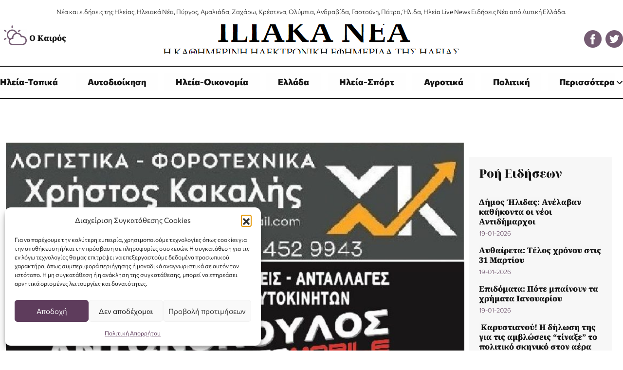

--- FILE ---
content_type: text/html; charset=UTF-8
request_url: https://iliakanea.gr/plimmyres-se-polles-perioches-tou-dimou-andravidas-kyllinis-politiki-prostasia-tou-dimou-kai-oi-armodioi-antidimarchoi-sta-simeia/
body_size: 23626
content:
<!DOCTYPE html>
<html lang="el">
<head>

	<script async src="https://pagead2.googlesyndication.com/pagead/js/adsbygoogle.js?client=ca-pub-6551001679422690" crossorigin="anonymous"></script>

    <!-- Google tag (gtag.js) -->
    <script async src="https://www.googletagmanager.com/gtag/js?id=G-BDK9FGN7V4"></script>
    <script>
    window.dataLayer = window.dataLayer || [];
    function gtag(){dataLayer.push(arguments);}
    gtag('js', new Date());

    gtag('config', 'G-BDK9FGN7V4');
    </script>
    
    <meta http-equiv="Cache-Control" content="no-cache, no-store, must-revalidate" />
    <meta http-equiv="Pragma" content="no-cache" />
    <meta http-equiv="Expires" content="0" />


    
    <!-- <meta name="description" content="" /> -->
    <meta charset="UTF-8">
    <meta http-equiv="X-UA-Compatible" content="IE=edge">
    <meta name="viewport" content="width=device-width, initial-scale=1, shrink-to-fit=no">

    <meta name="google-adsense-account" content="ca-pub-6551001679422690">
    
    <link rel="profile" href="https://gmpg.org/xfn/11">
    <!-- <link rel="pingback" href=""> -->
    

    <link rel="icon" type="image/png" href="https://iliakanea.gr/wp-content/themes/gp-child/images/favicon.png">
    <link href="https://iliakanea.gr/wp-content/themes/gp/bootstrap/css/bootstrap.min.css?v=5.3.0" rel="stylesheet">
    <link href="https://iliakanea.gr/wp-content/themes/gp/css/normalize.css?v=8.0.2" rel="stylesheet">
    <link href="https://iliakanea.gr/wp-content/themes/gp/style.css?v=2.0.5" rel="stylesheet">
    <!-- <link href="/menu.css?v=2.0.5" rel="stylesheet"> -->
    <!-- <link href="/js/animate/animate.css" rel="stylesheet"> -->
    <link href="https://iliakanea.gr/wp-content/themes/gp/fontawesome-6.4.2/css/all.min.css" rel="stylesheet">

    <script src="https://ajax.googleapis.com/ajax/libs/jquery/3.6.0/jquery.min.js"></script>
    <!-- <script src="/js/TweenMax.min.js"></script> -->


    <meta name='robots' content='index, follow, max-image-preview:large, max-snippet:-1, max-video-preview:-1' />
	<style>img:is([sizes="auto" i], [sizes^="auto," i]) { contain-intrinsic-size: 3000px 1500px }</style>
	
	<!-- This site is optimized with the Yoast SEO plugin v26.7 - https://yoast.com/wordpress/plugins/seo/ -->
	<title>Πλημμύρες σε πολλές περιοχες του δήμου Ανδραβίδας-Κυλλήνης - Πολιτική Προστασία του Δήμου και οι αρμόδιοι αντιδήμαρχοι στα σημεία | Ηλειακά Νέα</title>
	<link rel="canonical" href="https://iliakanea.gr/plimmyres-se-polles-perioches-tou-dimou-andravidas-kyllinis-politiki-prostasia-tou-dimou-kai-oi-armodioi-antidimarchoi-sta-simeia/" />
	<meta property="og:locale" content="el_GR" />
	<meta property="og:type" content="article" />
	<meta property="og:title" content="Πλημμύρες σε πολλές περιοχες του δήμου Ανδραβίδας-Κυλλήνης - Πολιτική Προστασία του Δήμου και οι αρμόδιοι αντιδήμαρχοι στα σημεία | Ηλειακά Νέα" />
	<meta property="og:description" content="Πλημμυρικά φαινόμενα σε περιοχές του Δήμου Ανδραβίδας-Κυλλήνης από την σφοδρή κακοκαιρία- Πολιτική Προστασία του Δήμου και οι αρμόδιοι αντιδήμαρχοι στα σημεία για αντιμετώπιση των προβλημάτων (photos) Πλημμύρισαν δρόμοι από τα έντονα καιρικά φαινόμενα που επικρατούν σήμερα Τρίτη σε περιοχες του δήμου Ανδραβίδας-Κυλλήνης όπως το Ψάρι, το Νησί, στην Παλιά και Νέα Μανωλάδα, καθώς και στην [&hellip;]" />
	<meta property="og:url" content="https://iliakanea.gr/plimmyres-se-polles-perioches-tou-dimou-andravidas-kyllinis-politiki-prostasia-tou-dimou-kai-oi-armodioi-antidimarchoi-sta-simeia/" />
	<meta property="og:site_name" content="Ηλειακά Νέα" />
	<meta property="article:publisher" content="https://www.facebook.com/hliakanea/" />
	<meta property="article:published_time" content="2023-11-28T16:38:47+00:00" />
	<meta property="article:modified_time" content="2023-11-28T16:38:51+00:00" />
	<meta property="og:image" content="https://iliakanea.gr/wp-content/uploads/2023/11/370257338_260335240376698_7759186168612830612_n.jpg" />
	<meta property="og:image:width" content="720" />
	<meta property="og:image:height" content="324" />
	<meta property="og:image:type" content="image/jpeg" />
	<meta name="author" content="admin" />
	<meta name="twitter:card" content="summary_large_image" />
	<meta name="twitter:creator" content="@iliakanea" />
	<meta name="twitter:site" content="@iliakanea" />
	<meta name="twitter:label1" content="Συντάχθηκε από" />
	<meta name="twitter:data1" content="admin" />
	<meta name="twitter:label2" content="Εκτιμώμενος χρόνος ανάγνωσης" />
	<meta name="twitter:data2" content="2 λεπτά" />
	<script type="application/ld+json" class="yoast-schema-graph">{"@context":"https://schema.org","@graph":[{"@type":"Article","@id":"https://iliakanea.gr/plimmyres-se-polles-perioches-tou-dimou-andravidas-kyllinis-politiki-prostasia-tou-dimou-kai-oi-armodioi-antidimarchoi-sta-simeia/#article","isPartOf":{"@id":"https://iliakanea.gr/plimmyres-se-polles-perioches-tou-dimou-andravidas-kyllinis-politiki-prostasia-tou-dimou-kai-oi-armodioi-antidimarchoi-sta-simeia/"},"author":{"name":"admin","@id":"https://iliakanea.gr/#/schema/person/2b7cc873465b64c387da411d40780274"},"headline":"Πλημμύρες σε πολλές περιοχες του δήμου Ανδραβίδας-Κυλλήνης &#8211; Πολιτική Προστασία του Δήμου και οι αρμόδιοι αντιδήμαρχοι στα σημεία","datePublished":"2023-11-28T16:38:47+00:00","dateModified":"2023-11-28T16:38:51+00:00","mainEntityOfPage":{"@id":"https://iliakanea.gr/plimmyres-se-polles-perioches-tou-dimou-andravidas-kyllinis-politiki-prostasia-tou-dimou-kai-oi-armodioi-antidimarchoi-sta-simeia/"},"wordCount":6,"publisher":{"@id":"https://iliakanea.gr/#organization"},"image":{"@id":"https://iliakanea.gr/plimmyres-se-polles-perioches-tou-dimou-andravidas-kyllinis-politiki-prostasia-tou-dimou-kai-oi-armodioi-antidimarchoi-sta-simeia/#primaryimage"},"thumbnailUrl":"https://iliakanea.gr/wp-content/uploads/2023/11/370257338_260335240376698_7759186168612830612_n.jpg","articleSection":["Αυτοδιοίκηση","Επιλεγμένα","Ηλεία-Τοπικά"],"inLanguage":"el"},{"@type":"WebPage","@id":"https://iliakanea.gr/plimmyres-se-polles-perioches-tou-dimou-andravidas-kyllinis-politiki-prostasia-tou-dimou-kai-oi-armodioi-antidimarchoi-sta-simeia/","url":"https://iliakanea.gr/plimmyres-se-polles-perioches-tou-dimou-andravidas-kyllinis-politiki-prostasia-tou-dimou-kai-oi-armodioi-antidimarchoi-sta-simeia/","name":"Πλημμύρες σε πολλές περιοχες του δήμου Ανδραβίδας-Κυλλήνης - Πολιτική Προστασία του Δήμου και οι αρμόδιοι αντιδήμαρχοι στα σημεία | Ηλειακά Νέα","isPartOf":{"@id":"https://iliakanea.gr/#website"},"primaryImageOfPage":{"@id":"https://iliakanea.gr/plimmyres-se-polles-perioches-tou-dimou-andravidas-kyllinis-politiki-prostasia-tou-dimou-kai-oi-armodioi-antidimarchoi-sta-simeia/#primaryimage"},"image":{"@id":"https://iliakanea.gr/plimmyres-se-polles-perioches-tou-dimou-andravidas-kyllinis-politiki-prostasia-tou-dimou-kai-oi-armodioi-antidimarchoi-sta-simeia/#primaryimage"},"thumbnailUrl":"https://iliakanea.gr/wp-content/uploads/2023/11/370257338_260335240376698_7759186168612830612_n.jpg","datePublished":"2023-11-28T16:38:47+00:00","dateModified":"2023-11-28T16:38:51+00:00","breadcrumb":{"@id":"https://iliakanea.gr/plimmyres-se-polles-perioches-tou-dimou-andravidas-kyllinis-politiki-prostasia-tou-dimou-kai-oi-armodioi-antidimarchoi-sta-simeia/#breadcrumb"},"inLanguage":"el","potentialAction":[{"@type":"ReadAction","target":["https://iliakanea.gr/plimmyres-se-polles-perioches-tou-dimou-andravidas-kyllinis-politiki-prostasia-tou-dimou-kai-oi-armodioi-antidimarchoi-sta-simeia/"]}]},{"@type":"ImageObject","inLanguage":"el","@id":"https://iliakanea.gr/plimmyres-se-polles-perioches-tou-dimou-andravidas-kyllinis-politiki-prostasia-tou-dimou-kai-oi-armodioi-antidimarchoi-sta-simeia/#primaryimage","url":"https://iliakanea.gr/wp-content/uploads/2023/11/370257338_260335240376698_7759186168612830612_n.jpg","contentUrl":"https://iliakanea.gr/wp-content/uploads/2023/11/370257338_260335240376698_7759186168612830612_n.jpg","width":720,"height":324,"caption":"370257338 260335240376698 7759186168612830612 n"},{"@type":"BreadcrumbList","@id":"https://iliakanea.gr/plimmyres-se-polles-perioches-tou-dimou-andravidas-kyllinis-politiki-prostasia-tou-dimou-kai-oi-armodioi-antidimarchoi-sta-simeia/#breadcrumb","itemListElement":[{"@type":"ListItem","position":1,"name":"Αρχική","item":"https://iliakanea.gr/"},{"@type":"ListItem","position":2,"name":"Ροή Ειδήσεων","item":"https://iliakanea.gr/news-flow/"},{"@type":"ListItem","position":3,"name":"Ηλεία-Τοπικά","item":"https://iliakanea.gr/ilia-nea-topika-iliaka-nea-ilia-news-eidhseis/"},{"@type":"ListItem","position":4,"name":"Πλημμύρες σε πολλές περιοχες του δήμου Ανδραβίδας-Κυλλήνης &#8211; Πολιτική Προστασία του Δήμου και οι αρμόδιοι αντιδήμαρχοι στα σημεία"}]},{"@type":"WebSite","@id":"https://iliakanea.gr/#website","url":"https://iliakanea.gr/","name":"Ηλειακά Νέα","description":"Νέα και ειδήσεις της Ηλείας","publisher":{"@id":"https://iliakanea.gr/#organization"},"potentialAction":[{"@type":"SearchAction","target":{"@type":"EntryPoint","urlTemplate":"https://iliakanea.gr/?s={search_term_string}"},"query-input":{"@type":"PropertyValueSpecification","valueRequired":true,"valueName":"search_term_string"}}],"inLanguage":"el"},{"@type":"Organization","@id":"https://iliakanea.gr/#organization","name":"Ηλιακά Νέα","url":"https://iliakanea.gr/","logo":{"@type":"ImageObject","inLanguage":"el","@id":"https://iliakanea.gr/#/schema/logo/image/","url":"https://iliakanea.gr/wp-content/uploads/2023/11/iliakanea-logo.png","contentUrl":"https://iliakanea.gr/wp-content/uploads/2023/11/iliakanea-logo.png","width":700,"height":392,"caption":"Ηλιακά Νέα"},"image":{"@id":"https://iliakanea.gr/#/schema/logo/image/"},"sameAs":["https://www.facebook.com/hliakanea/","https://x.com/iliakanea"]},{"@type":"Person","@id":"https://iliakanea.gr/#/schema/person/2b7cc873465b64c387da411d40780274","name":"admin","image":{"@type":"ImageObject","inLanguage":"el","@id":"https://iliakanea.gr/#/schema/person/image/","url":"https://secure.gravatar.com/avatar/c43ca355bf7ffe709f8e009a65fd1664a7e8c362a444618d52eec6a38e33ba57?s=96&d=mm&r=g","contentUrl":"https://secure.gravatar.com/avatar/c43ca355bf7ffe709f8e009a65fd1664a7e8c362a444618d52eec6a38e33ba57?s=96&d=mm&r=g","caption":"admin"},"sameAs":["https://iliakanea.gr"],"url":"https://iliakanea.gr/author/iliakanadmn/"}]}</script>
	<!-- / Yoast SEO plugin. -->


<link rel='dns-prefetch' href='//static.addtoany.com' />
		<style>
			.lazyload,
			.lazyloading {
				max-width: 100%;
			}
		</style>
		<!-- iliakanea.gr is managing ads with Advanced Ads 2.0.16 – https://wpadvancedads.com/ --><script id="iliak-ready">
			window.advanced_ads_ready=function(e,a){a=a||"complete";var d=function(e){return"interactive"===a?"loading"!==e:"complete"===e};d(document.readyState)?e():document.addEventListener("readystatechange",(function(a){d(a.target.readyState)&&e()}),{once:"interactive"===a})},window.advanced_ads_ready_queue=window.advanced_ads_ready_queue||[];		</script>
		<link rel='stylesheet' id='wp-block-library-css' href='https://iliakanea.gr/wp-includes/css/dist/block-library/style.min.css?ver=6.8.3' media='all' />
<style id='wp-block-library-theme-inline-css'>
.wp-block-audio :where(figcaption){color:#555;font-size:13px;text-align:center}.is-dark-theme .wp-block-audio :where(figcaption){color:#ffffffa6}.wp-block-audio{margin:0 0 1em}.wp-block-code{border:1px solid #ccc;border-radius:4px;font-family:Menlo,Consolas,monaco,monospace;padding:.8em 1em}.wp-block-embed :where(figcaption){color:#555;font-size:13px;text-align:center}.is-dark-theme .wp-block-embed :where(figcaption){color:#ffffffa6}.wp-block-embed{margin:0 0 1em}.blocks-gallery-caption{color:#555;font-size:13px;text-align:center}.is-dark-theme .blocks-gallery-caption{color:#ffffffa6}:root :where(.wp-block-image figcaption){color:#555;font-size:13px;text-align:center}.is-dark-theme :root :where(.wp-block-image figcaption){color:#ffffffa6}.wp-block-image{margin:0 0 1em}.wp-block-pullquote{border-bottom:4px solid;border-top:4px solid;color:currentColor;margin-bottom:1.75em}.wp-block-pullquote cite,.wp-block-pullquote footer,.wp-block-pullquote__citation{color:currentColor;font-size:.8125em;font-style:normal;text-transform:uppercase}.wp-block-quote{border-left:.25em solid;margin:0 0 1.75em;padding-left:1em}.wp-block-quote cite,.wp-block-quote footer{color:currentColor;font-size:.8125em;font-style:normal;position:relative}.wp-block-quote:where(.has-text-align-right){border-left:none;border-right:.25em solid;padding-left:0;padding-right:1em}.wp-block-quote:where(.has-text-align-center){border:none;padding-left:0}.wp-block-quote.is-large,.wp-block-quote.is-style-large,.wp-block-quote:where(.is-style-plain){border:none}.wp-block-search .wp-block-search__label{font-weight:700}.wp-block-search__button{border:1px solid #ccc;padding:.375em .625em}:where(.wp-block-group.has-background){padding:1.25em 2.375em}.wp-block-separator.has-css-opacity{opacity:.4}.wp-block-separator{border:none;border-bottom:2px solid;margin-left:auto;margin-right:auto}.wp-block-separator.has-alpha-channel-opacity{opacity:1}.wp-block-separator:not(.is-style-wide):not(.is-style-dots){width:100px}.wp-block-separator.has-background:not(.is-style-dots){border-bottom:none;height:1px}.wp-block-separator.has-background:not(.is-style-wide):not(.is-style-dots){height:2px}.wp-block-table{margin:0 0 1em}.wp-block-table td,.wp-block-table th{word-break:normal}.wp-block-table :where(figcaption){color:#555;font-size:13px;text-align:center}.is-dark-theme .wp-block-table :where(figcaption){color:#ffffffa6}.wp-block-video :where(figcaption){color:#555;font-size:13px;text-align:center}.is-dark-theme .wp-block-video :where(figcaption){color:#ffffffa6}.wp-block-video{margin:0 0 1em}:root :where(.wp-block-template-part.has-background){margin-bottom:0;margin-top:0;padding:1.25em 2.375em}
</style>
<style id='classic-theme-styles-inline-css'>
/*! This file is auto-generated */
.wp-block-button__link{color:#fff;background-color:#32373c;border-radius:9999px;box-shadow:none;text-decoration:none;padding:calc(.667em + 2px) calc(1.333em + 2px);font-size:1.125em}.wp-block-file__button{background:#32373c;color:#fff;text-decoration:none}
</style>
<style id='global-styles-inline-css'>
:root{--wp--preset--aspect-ratio--square: 1;--wp--preset--aspect-ratio--4-3: 4/3;--wp--preset--aspect-ratio--3-4: 3/4;--wp--preset--aspect-ratio--3-2: 3/2;--wp--preset--aspect-ratio--2-3: 2/3;--wp--preset--aspect-ratio--16-9: 16/9;--wp--preset--aspect-ratio--9-16: 9/16;--wp--preset--color--black: #000000;--wp--preset--color--cyan-bluish-gray: #abb8c3;--wp--preset--color--white: #ffffff;--wp--preset--color--pale-pink: #f78da7;--wp--preset--color--vivid-red: #cf2e2e;--wp--preset--color--luminous-vivid-orange: #ff6900;--wp--preset--color--luminous-vivid-amber: #fcb900;--wp--preset--color--light-green-cyan: #7bdcb5;--wp--preset--color--vivid-green-cyan: #00d084;--wp--preset--color--pale-cyan-blue: #8ed1fc;--wp--preset--color--vivid-cyan-blue: #0693e3;--wp--preset--color--vivid-purple: #9b51e0;--wp--preset--gradient--vivid-cyan-blue-to-vivid-purple: linear-gradient(135deg,rgba(6,147,227,1) 0%,rgb(155,81,224) 100%);--wp--preset--gradient--light-green-cyan-to-vivid-green-cyan: linear-gradient(135deg,rgb(122,220,180) 0%,rgb(0,208,130) 100%);--wp--preset--gradient--luminous-vivid-amber-to-luminous-vivid-orange: linear-gradient(135deg,rgba(252,185,0,1) 0%,rgba(255,105,0,1) 100%);--wp--preset--gradient--luminous-vivid-orange-to-vivid-red: linear-gradient(135deg,rgba(255,105,0,1) 0%,rgb(207,46,46) 100%);--wp--preset--gradient--very-light-gray-to-cyan-bluish-gray: linear-gradient(135deg,rgb(238,238,238) 0%,rgb(169,184,195) 100%);--wp--preset--gradient--cool-to-warm-spectrum: linear-gradient(135deg,rgb(74,234,220) 0%,rgb(151,120,209) 20%,rgb(207,42,186) 40%,rgb(238,44,130) 60%,rgb(251,105,98) 80%,rgb(254,248,76) 100%);--wp--preset--gradient--blush-light-purple: linear-gradient(135deg,rgb(255,206,236) 0%,rgb(152,150,240) 100%);--wp--preset--gradient--blush-bordeaux: linear-gradient(135deg,rgb(254,205,165) 0%,rgb(254,45,45) 50%,rgb(107,0,62) 100%);--wp--preset--gradient--luminous-dusk: linear-gradient(135deg,rgb(255,203,112) 0%,rgb(199,81,192) 50%,rgb(65,88,208) 100%);--wp--preset--gradient--pale-ocean: linear-gradient(135deg,rgb(255,245,203) 0%,rgb(182,227,212) 50%,rgb(51,167,181) 100%);--wp--preset--gradient--electric-grass: linear-gradient(135deg,rgb(202,248,128) 0%,rgb(113,206,126) 100%);--wp--preset--gradient--midnight: linear-gradient(135deg,rgb(2,3,129) 0%,rgb(40,116,252) 100%);--wp--preset--font-size--small: 13px;--wp--preset--font-size--medium: 20px;--wp--preset--font-size--large: 36px;--wp--preset--font-size--x-large: 42px;--wp--preset--spacing--20: 0.44rem;--wp--preset--spacing--30: 0.67rem;--wp--preset--spacing--40: 1rem;--wp--preset--spacing--50: 1.5rem;--wp--preset--spacing--60: 2.25rem;--wp--preset--spacing--70: 3.38rem;--wp--preset--spacing--80: 5.06rem;--wp--preset--shadow--natural: 6px 6px 9px rgba(0, 0, 0, 0.2);--wp--preset--shadow--deep: 12px 12px 50px rgba(0, 0, 0, 0.4);--wp--preset--shadow--sharp: 6px 6px 0px rgba(0, 0, 0, 0.2);--wp--preset--shadow--outlined: 6px 6px 0px -3px rgba(255, 255, 255, 1), 6px 6px rgba(0, 0, 0, 1);--wp--preset--shadow--crisp: 6px 6px 0px rgba(0, 0, 0, 1);}:where(.is-layout-flex){gap: 0.5em;}:where(.is-layout-grid){gap: 0.5em;}body .is-layout-flex{display: flex;}.is-layout-flex{flex-wrap: wrap;align-items: center;}.is-layout-flex > :is(*, div){margin: 0;}body .is-layout-grid{display: grid;}.is-layout-grid > :is(*, div){margin: 0;}:where(.wp-block-columns.is-layout-flex){gap: 2em;}:where(.wp-block-columns.is-layout-grid){gap: 2em;}:where(.wp-block-post-template.is-layout-flex){gap: 1.25em;}:where(.wp-block-post-template.is-layout-grid){gap: 1.25em;}.has-black-color{color: var(--wp--preset--color--black) !important;}.has-cyan-bluish-gray-color{color: var(--wp--preset--color--cyan-bluish-gray) !important;}.has-white-color{color: var(--wp--preset--color--white) !important;}.has-pale-pink-color{color: var(--wp--preset--color--pale-pink) !important;}.has-vivid-red-color{color: var(--wp--preset--color--vivid-red) !important;}.has-luminous-vivid-orange-color{color: var(--wp--preset--color--luminous-vivid-orange) !important;}.has-luminous-vivid-amber-color{color: var(--wp--preset--color--luminous-vivid-amber) !important;}.has-light-green-cyan-color{color: var(--wp--preset--color--light-green-cyan) !important;}.has-vivid-green-cyan-color{color: var(--wp--preset--color--vivid-green-cyan) !important;}.has-pale-cyan-blue-color{color: var(--wp--preset--color--pale-cyan-blue) !important;}.has-vivid-cyan-blue-color{color: var(--wp--preset--color--vivid-cyan-blue) !important;}.has-vivid-purple-color{color: var(--wp--preset--color--vivid-purple) !important;}.has-black-background-color{background-color: var(--wp--preset--color--black) !important;}.has-cyan-bluish-gray-background-color{background-color: var(--wp--preset--color--cyan-bluish-gray) !important;}.has-white-background-color{background-color: var(--wp--preset--color--white) !important;}.has-pale-pink-background-color{background-color: var(--wp--preset--color--pale-pink) !important;}.has-vivid-red-background-color{background-color: var(--wp--preset--color--vivid-red) !important;}.has-luminous-vivid-orange-background-color{background-color: var(--wp--preset--color--luminous-vivid-orange) !important;}.has-luminous-vivid-amber-background-color{background-color: var(--wp--preset--color--luminous-vivid-amber) !important;}.has-light-green-cyan-background-color{background-color: var(--wp--preset--color--light-green-cyan) !important;}.has-vivid-green-cyan-background-color{background-color: var(--wp--preset--color--vivid-green-cyan) !important;}.has-pale-cyan-blue-background-color{background-color: var(--wp--preset--color--pale-cyan-blue) !important;}.has-vivid-cyan-blue-background-color{background-color: var(--wp--preset--color--vivid-cyan-blue) !important;}.has-vivid-purple-background-color{background-color: var(--wp--preset--color--vivid-purple) !important;}.has-black-border-color{border-color: var(--wp--preset--color--black) !important;}.has-cyan-bluish-gray-border-color{border-color: var(--wp--preset--color--cyan-bluish-gray) !important;}.has-white-border-color{border-color: var(--wp--preset--color--white) !important;}.has-pale-pink-border-color{border-color: var(--wp--preset--color--pale-pink) !important;}.has-vivid-red-border-color{border-color: var(--wp--preset--color--vivid-red) !important;}.has-luminous-vivid-orange-border-color{border-color: var(--wp--preset--color--luminous-vivid-orange) !important;}.has-luminous-vivid-amber-border-color{border-color: var(--wp--preset--color--luminous-vivid-amber) !important;}.has-light-green-cyan-border-color{border-color: var(--wp--preset--color--light-green-cyan) !important;}.has-vivid-green-cyan-border-color{border-color: var(--wp--preset--color--vivid-green-cyan) !important;}.has-pale-cyan-blue-border-color{border-color: var(--wp--preset--color--pale-cyan-blue) !important;}.has-vivid-cyan-blue-border-color{border-color: var(--wp--preset--color--vivid-cyan-blue) !important;}.has-vivid-purple-border-color{border-color: var(--wp--preset--color--vivid-purple) !important;}.has-vivid-cyan-blue-to-vivid-purple-gradient-background{background: var(--wp--preset--gradient--vivid-cyan-blue-to-vivid-purple) !important;}.has-light-green-cyan-to-vivid-green-cyan-gradient-background{background: var(--wp--preset--gradient--light-green-cyan-to-vivid-green-cyan) !important;}.has-luminous-vivid-amber-to-luminous-vivid-orange-gradient-background{background: var(--wp--preset--gradient--luminous-vivid-amber-to-luminous-vivid-orange) !important;}.has-luminous-vivid-orange-to-vivid-red-gradient-background{background: var(--wp--preset--gradient--luminous-vivid-orange-to-vivid-red) !important;}.has-very-light-gray-to-cyan-bluish-gray-gradient-background{background: var(--wp--preset--gradient--very-light-gray-to-cyan-bluish-gray) !important;}.has-cool-to-warm-spectrum-gradient-background{background: var(--wp--preset--gradient--cool-to-warm-spectrum) !important;}.has-blush-light-purple-gradient-background{background: var(--wp--preset--gradient--blush-light-purple) !important;}.has-blush-bordeaux-gradient-background{background: var(--wp--preset--gradient--blush-bordeaux) !important;}.has-luminous-dusk-gradient-background{background: var(--wp--preset--gradient--luminous-dusk) !important;}.has-pale-ocean-gradient-background{background: var(--wp--preset--gradient--pale-ocean) !important;}.has-electric-grass-gradient-background{background: var(--wp--preset--gradient--electric-grass) !important;}.has-midnight-gradient-background{background: var(--wp--preset--gradient--midnight) !important;}.has-small-font-size{font-size: var(--wp--preset--font-size--small) !important;}.has-medium-font-size{font-size: var(--wp--preset--font-size--medium) !important;}.has-large-font-size{font-size: var(--wp--preset--font-size--large) !important;}.has-x-large-font-size{font-size: var(--wp--preset--font-size--x-large) !important;}
:where(.wp-block-post-template.is-layout-flex){gap: 1.25em;}:where(.wp-block-post-template.is-layout-grid){gap: 1.25em;}
:where(.wp-block-columns.is-layout-flex){gap: 2em;}:where(.wp-block-columns.is-layout-grid){gap: 2em;}
:root :where(.wp-block-pullquote){font-size: 1.5em;line-height: 1.6;}
</style>
<link rel='stylesheet' id='pb_animate-css' href='https://iliakanea.gr/wp-content/plugins/ays-popup-box/public/css/animate.css?ver=6.1.1' media='all' />
<link rel='stylesheet' id='contact-form-7-css' href='https://iliakanea.gr/wp-content/plugins/contact-form-7/includes/css/styles.css?ver=6.1.4' media='all' />
<link rel='stylesheet' id='baguettebox-css-css' href='https://iliakanea.gr/wp-content/plugins/gallery-block-lightbox/dist/baguetteBox.min.css?ver=1.12.0' media='all' />
<link rel='stylesheet' id='cmplz-general-css' href='https://iliakanea.gr/wp-content/plugins/complianz-gdpr/assets/css/cookieblocker.min.css?ver=1765983784' media='all' />
<link rel='stylesheet' id='parent-style-css' href='https://iliakanea.gr/wp-content/themes/gp/style.css?ver=6.8.3' media='all' />
<link rel='stylesheet' id='child-style-css' href='https://iliakanea.gr/wp-content/themes/gp-child/style.css?ver=6.8.3' media='all' />
<link rel='stylesheet' id='addtoany-css' href='https://iliakanea.gr/wp-content/plugins/add-to-any/addtoany.min.css?ver=1.16' media='all' />
<script id="addtoany-core-js-before">
window.a2a_config=window.a2a_config||{};a2a_config.callbacks=[];a2a_config.overlays=[];a2a_config.templates={};a2a_localize = {
	Share: "Μοιραστείτε",
	Save: "Αποθήκευση",
	Subscribe: "Εγγραφείτε",
	Email: "Email",
	Bookmark: "Προσθήκη στα Αγαπημένα",
	ShowAll: "Προβολή όλων",
	ShowLess: "Προβολή λιγότερων",
	FindServices: "Αναζήτηση υπηρεσίας(ιών)",
	FindAnyServiceToAddTo: "Άμεση προσθήκη κάθε υπηρεσίας",
	PoweredBy: "Powered by",
	ShareViaEmail: "Μοιραστείτε μέσω e-mail",
	SubscribeViaEmail: "Εγγραφείτε μέσω e-mail",
	BookmarkInYourBrowser: "Προσθήκη στα Αγαπημένα μέσα από τον σελιδοδείκτη σας",
	BookmarkInstructions: "Πατήστε Ctrl+D or \u2318+D για να προσθέσετε τη σελίδα στα Αγαπημένα σας",
	AddToYourFavorites: "Προσθήκη στα Αγαπημένα",
	SendFromWebOrProgram: "Αποστολή από οποιοδήποτε e-mail διεύθυνση ή e-mail πρόγραμμα",
	EmailProgram: "E-mail πρόγραμμα",
	More: "Περισσότερα &#8230;",
	ThanksForSharing: "Ευχαριστώ για την κοινοποίηση!",
	ThanksForFollowing: "Ευχαριστώ που με ακολουθείτε!"
};
</script>
<script defer src="https://static.addtoany.com/menu/page.js" id="addtoany-core-js"></script>
<script src="https://iliakanea.gr/wp-includes/js/jquery/jquery.min.js?ver=3.7.1" id="jquery-core-js"></script>
<script src="https://iliakanea.gr/wp-includes/js/jquery/jquery-migrate.min.js?ver=3.4.1" id="jquery-migrate-js"></script>
<script defer src="https://iliakanea.gr/wp-content/plugins/add-to-any/addtoany.min.js?ver=1.1" id="addtoany-jquery-js"></script>
<script id="ays-pb-js-extra">
var pbLocalizeObj = {"ajax":"https:\/\/iliakanea.gr\/wp-admin\/admin-ajax.php","seconds":"seconds","thisWillClose":"This will close in","icons":{"close_icon":"<svg class=\"ays_pb_material_close_icon\" xmlns=\"https:\/\/www.w3.org\/2000\/svg\" height=\"36px\" viewBox=\"0 0 24 24\" width=\"36px\" fill=\"#000000\" alt=\"Pop-up Close\"><path d=\"M0 0h24v24H0z\" fill=\"none\"\/><path d=\"M19 6.41L17.59 5 12 10.59 6.41 5 5 6.41 10.59 12 5 17.59 6.41 19 12 13.41 17.59 19 19 17.59 13.41 12z\"\/><\/svg>","close_circle_icon":"<svg class=\"ays_pb_material_close_circle_icon\" xmlns=\"https:\/\/www.w3.org\/2000\/svg\" height=\"24\" viewBox=\"0 0 24 24\" width=\"36\" alt=\"Pop-up Close\"><path d=\"M0 0h24v24H0z\" fill=\"none\"\/><path d=\"M12 2C6.47 2 2 6.47 2 12s4.47 10 10 10 10-4.47 10-10S17.53 2 12 2zm5 13.59L15.59 17 12 13.41 8.41 17 7 15.59 10.59 12 7 8.41 8.41 7 12 10.59 15.59 7 17 8.41 13.41 12 17 15.59z\"\/><\/svg>","volume_up_icon":"<svg class=\"ays_pb_fa_volume\" xmlns=\"https:\/\/www.w3.org\/2000\/svg\" height=\"24\" viewBox=\"0 0 24 24\" width=\"36\"><path d=\"M0 0h24v24H0z\" fill=\"none\"\/><path d=\"M3 9v6h4l5 5V4L7 9H3zm13.5 3c0-1.77-1.02-3.29-2.5-4.03v8.05c1.48-.73 2.5-2.25 2.5-4.02zM14 3.23v2.06c2.89.86 5 3.54 5 6.71s-2.11 5.85-5 6.71v2.06c4.01-.91 7-4.49 7-8.77s-2.99-7.86-7-8.77z\"\/><\/svg>","volume_mute_icon":"<svg xmlns=\"https:\/\/www.w3.org\/2000\/svg\" height=\"24\" viewBox=\"0 0 24 24\" width=\"24\"><path d=\"M0 0h24v24H0z\" fill=\"none\"\/><path d=\"M7 9v6h4l5 5V4l-5 5H7z\"\/><\/svg>"}};
</script>
<script src="https://iliakanea.gr/wp-content/plugins/ays-popup-box/public/js/ays-pb-public.js?ver=6.1.1" id="ays-pb-js"></script>
<link rel="https://api.w.org/" href="https://iliakanea.gr/wp-json/" /><link rel="alternate" title="JSON" type="application/json" href="https://iliakanea.gr/wp-json/wp/v2/posts/1638" /><link rel="alternate" title="oEmbed (JSON)" type="application/json+oembed" href="https://iliakanea.gr/wp-json/oembed/1.0/embed?url=https%3A%2F%2Filiakanea.gr%2Fplimmyres-se-polles-perioches-tou-dimou-andravidas-kyllinis-politiki-prostasia-tou-dimou-kai-oi-armodioi-antidimarchoi-sta-simeia%2F" />
<link rel="alternate" title="oEmbed (XML)" type="text/xml+oembed" href="https://iliakanea.gr/wp-json/oembed/1.0/embed?url=https%3A%2F%2Filiakanea.gr%2Fplimmyres-se-polles-perioches-tou-dimou-andravidas-kyllinis-politiki-prostasia-tou-dimou-kai-oi-armodioi-antidimarchoi-sta-simeia%2F&#038;format=xml" />
			<style>.cmplz-hidden {
					display: none !important;
				}</style>		<script>
			document.documentElement.className = document.documentElement.className.replace('no-js', 'js');
		</script>
				<style>
			.no-js img.lazyload {
				display: none;
			}

			figure.wp-block-image img.lazyloading {
				min-width: 150px;
			}

			.lazyload,
			.lazyloading {
				--smush-placeholder-width: 100px;
				--smush-placeholder-aspect-ratio: 1/1;
				width: var(--smush-image-width, var(--smush-placeholder-width)) !important;
				aspect-ratio: var(--smush-image-aspect-ratio, var(--smush-placeholder-aspect-ratio)) !important;
			}

						.lazyload, .lazyloading {
				opacity: 0;
			}

			.lazyloaded {
				opacity: 1;
				transition: opacity 400ms;
				transition-delay: 0ms;
			}

					</style>
		<style id="uagb-style-conditional-extension">@media (min-width: 1025px){body .uag-hide-desktop.uagb-google-map__wrap,body .uag-hide-desktop{display:none !important}}@media (min-width: 768px) and (max-width: 1024px){body .uag-hide-tab.uagb-google-map__wrap,body .uag-hide-tab{display:none !important}}@media (max-width: 767px){body .uag-hide-mob.uagb-google-map__wrap,body .uag-hide-mob{display:none !important}}</style><style id="uagb-style-frontend-1638">.uag-blocks-common-selector{z-index:var(--z-index-desktop) !important}@media (max-width: 976px){.uag-blocks-common-selector{z-index:var(--z-index-tablet) !important}}@media (max-width: 767px){.uag-blocks-common-selector{z-index:var(--z-index-mobile) !important}}
</style>    
</head>
<body class="wp-singular post-template-default single single-post postid-1638 single-format-standard wp-embed-responsive wp-theme-gp wp-child-theme-gp-child aa-prefix-iliak-">

<ins class="55fe3eb4" data-key="4dcf43bc851e18aa678d37347335e7d3"></ins>
<script async src="https://asrv.dalecta.com/0e697b03.js"></script>


    <section id="section-main">

    <div class="container-fluid">
            <div class="container top-main-header">
                
                <div class="row">
                    <div class="col-lg-12 col-md-12 col-sm-12">
                    <p class="top-header-p">Νέα και ειδήσεις της Ηλείας, Ηλειακά Νέα, Πύργος, Αμαλιάδα, Ζαχάρω, Κρέστενα, Ολύμπια, Ανδραβίδα, Γαστούνη, Πάτρα, Ήλιδα, Ηλεία Live News Ειδήσεις Νέα από Δυτική Ελλάδα.</p>
                    <div class="flex-block">

                       
                        <div class="flex-col-3 main-button weather-block"><p><a class="weather" href="/weather/"><img class="uppr-icon lazyload" data-src="/wp-content/themes/gp-child/images/weather-i.png" alt="weather" src="[data-uri]" style="--smush-placeholder-width: 47px; --smush-placeholder-aspect-ratio: 47/41;" /><span>Ο Καιρός</span></a></p> </div>
                    
                        <a href="/"><img class="flex-col-3 logo lazyload" data-src="/wp-content/themes/gp-child/images/logo.png" alt="logo" src="[data-uri]" style="--smush-placeholder-width: 615px; --smush-placeholder-aspect-ratio: 615/87;" /></a>

                        <div class="flex-col-3 flex-icons">
                            <div class="main-button"><a target="_blank" href="https://www.facebook.com/hliakanea/"><img class="uppr-icon lazyload" data-src="/wp-content/themes/gp-child/images/fb-i.png" alt="fb" src="[data-uri]" style="--smush-placeholder-width: 36px; --smush-placeholder-aspect-ratio: 36/36;" /></a></div>
                            <div class="main-button"><a target="_blank" href="https://twitter.com/iliakanea"><img class="uppr-icon lazyload" data-src="/wp-content/themes/gp-child/images/twitter-i.png" alt="twitter" src="[data-uri]" style="--smush-placeholder-width: 36px; --smush-placeholder-aspect-ratio: 36/36;" /></a></div>
                        </div>
                        
                    </div>
                </div>
            </div>
        </div>


        <div class="container-fluid main-header-fluid">

            <div class="container main-header">
           

                <div class="row"> 
                    <div class="col-lg-12 col-md-12 col-sm-12 upper-top-n">  

                        <div class="inflex fmenu">
                        <label for="menu-checkbox" class="sr-only">Menu</label>
                            <input class="checkbox-toggle" id="menu-checkbox" type="checkbox" aria-label="menu-control"/><div class="hamburger"><div class="hamburger-ins"><div class="b1-line"></div><div class="b2-line"></div><div class="b3-line"></div></div></div>

                            <nav id="main-nav-menu"> <div class="main-menu-new"><ul id="menu-main_menu" class="menu"><li id="menu-item-145" class="menu-item menu-item-type-custom menu-item-object-custom menu-item-home menu-item-145"><a href="https://iliakanea.gr/"><div class="menu-logo"></div></a></li>
<li id="menu-item-28" class="menu-item menu-item-type-taxonomy menu-item-object-category current-post-ancestor current-menu-parent current-post-parent menu-item-28"><a href="https://iliakanea.gr/ilia-nea-topika-iliaka-nea-ilia-news-eidhseis/">Ηλεία-Τοπικά</a></li>
<li id="menu-item-12418" class="menu-item menu-item-type-taxonomy menu-item-object-category current-post-ancestor current-menu-parent current-post-parent menu-item-12418"><a href="https://iliakanea.gr/autodioikisi/">Αυτοδιοίκηση</a></li>
<li id="menu-item-26" class="menu-item menu-item-type-taxonomy menu-item-object-category menu-item-26"><a href="https://iliakanea.gr/oikonomia/">Ηλεία-Οικονομία</a></li>
<li id="menu-item-25" class="menu-item menu-item-type-taxonomy menu-item-object-category menu-item-25"><a href="https://iliakanea.gr/ellada/">Ελλάδα</a></li>
<li id="menu-item-27" class="menu-item menu-item-type-taxonomy menu-item-object-category menu-item-27"><a href="https://iliakanea.gr/athlitika/">Ηλεία-Σπόρτ</a></li>
<li id="menu-item-24" class="menu-item menu-item-type-taxonomy menu-item-object-category menu-item-24"><a href="https://iliakanea.gr/agrotika/">Αγροτικά</a></li>
<li id="menu-item-29" class="menu-item menu-item-type-taxonomy menu-item-object-category menu-item-29"><a href="https://iliakanea.gr/apopseis/">Πολιτική</a></li>
<li id="menu-item-40" class="menu-item menu-item-type-custom menu-item-object-custom menu-item-has-children menu-item-40"><a>Περισσότερα</a>
<ul class="sub-menu">
	<li id="menu-item-46" class="menu-item menu-item-type-taxonomy menu-item-object-category menu-item-46"><a href="https://iliakanea.gr/politismos/">Πολιτισμός</a></li>
	<li id="menu-item-42" class="menu-item menu-item-type-taxonomy menu-item-object-category menu-item-42"><a href="https://iliakanea.gr/lifestyle/">Lifestyle</a></li>
	<li id="menu-item-47" class="menu-item menu-item-type-taxonomy menu-item-object-category menu-item-47"><a href="https://iliakanea.gr/texnologia/">Τεχνολογία</a></li>
	<li id="menu-item-41" class="menu-item menu-item-type-taxonomy menu-item-object-category menu-item-41"><a href="https://iliakanea.gr/auto-moto/">Auto-Moto</a></li>
	<li id="menu-item-23" class="menu-item menu-item-type-taxonomy menu-item-object-category menu-item-23"><a href="https://iliakanea.gr/fimes-lene/">Ηλειακά-MyBlog</a></li>
	<li id="menu-item-45" class="menu-item menu-item-type-taxonomy menu-item-object-category menu-item-45"><a href="https://iliakanea.gr/diethni/">Διεθνή</a></li>
	<li id="menu-item-48" class="menu-item menu-item-type-taxonomy menu-item-object-category menu-item-48"><a href="https://iliakanea.gr/ygeia/">Υγεία</a></li>
	<li id="menu-item-44" class="menu-item menu-item-type-taxonomy menu-item-object-category menu-item-44"><a href="https://iliakanea.gr/diafora/">Διάφορα/Χρήσιμα</a></li>
	<li id="menu-item-43" class="menu-item menu-item-type-taxonomy menu-item-object-category menu-item-43"><a href="https://iliakanea.gr/apopseis-2/">Απόψεις</a></li>
	<li id="menu-item-347" class="menu-item menu-item-type-taxonomy menu-item-object-category menu-item-347"><a href="https://iliakanea.gr/daypick/">Φωτογραφία Ημέρας</a></li>
</ul>
</li>
</ul></div> </nav>
                        </div>

                        <style id="depicter-59-inline-pre-css">

.depicter-revert.depicter-59{
	background-color:#FFFFFF;
}
.depicter-59:not(.depicter-ready){
	height:60px;
}

/***** Tablet *****/
@media screen and (max-width: 1024px){

.depicter-59:not(.depicter-ready){
	height:60px;
}

}
/***** Mobile *****/
@media screen and (max-width: 767px){

.depicter-59:not(.depicter-ready){
	height:60px;
}

}
</style>
<div id="depicter-59" class="depicter depicter-document depicter-revert depicter-59 depicter-layout-fullwidth">

<div class="depicter-loading-container depicter-loading depicter-loading-none"></div>

<div class="depicter-overlay-layers">
<div id="depicter-59-element-10-59838" class="depicter-element depicter-layer depicter-59-element-10 depicter-59-element-10-59838" data-type="arrow" data-wrap="true" data-name="Arrow 1" data-local-id="element-10" data-offset="x:0px;y:0px;origin:mr" data-tablet-offset="x:0px;y:0px;origin:mr" data-mobile-offset="x:0px;y:0px;origin:mr" data-actions="[['gotoSection','click',0,{'type':'next','to':''}]]" data-width="50px,39.9688px,34.9844px" data-height="51.5px,39.9688px,34.9844px" data-responsive-scale="true,,">
<svg width="8px" height="14px" viewBox="0 0 15.557 26.871" style="position:relative;right:-1px"><path id="arrow_10R" d="M0,24.752,11.317,13.437,0,2.121,2.121,0,15.557,13.435h0l0,0L2.122,26.872Z" transform="translate(-0.001 -0.001)" /></svg>
</div>
<div id="depicter-59-element-11-59838" class="depicter-element depicter-layer depicter-59-element-11 depicter-59-element-11-59838" data-type="arrow" data-wrap="true" data-name="Arrow 2" data-local-id="element-11" data-offset="x:42px;y:0px;origin:mr" data-tablet-offset="x:55px;y:0px;origin:mr" data-mobile-offset="x:36px;y:0px;origin:mr" data-actions="[['gotoSection','click',0,{'type':'previous','to':''}]]" data-width="50px,39.9688px,34.9844px" data-height="50px,39.9688px,34.9844px" data-responsive-scale="true,,">
<svg width="8px" height="14px" viewBox="0 0 15.556 26.871" style="position:relative;left:-1px"><path id="arrow_10L" d="M0,13.438H0L13.436,0l2.12,2.12L4.24,13.437,15.557,24.752l-2.121,2.12Z" transform="translate(0 -0.001)" /></svg>
</div>
<div id="depicter-59-element-16-59838" class="depicter-element depicter-layer depicter-59-element-16 depicter-59-element-16-59838 depicter-hide-on-mobile" data-type="bullet" data-wrap="true" data-name="Bullet 1" data-local-id="element-16" data-offset="x:1125px;y:19px;origin:tl" data-tablet-offset="x:121px;y:-1px;origin:mr" data-width="auto,auto," data-height="19.5px,19.5px," data-responsive-scale="true,,"></div>
</div>

<div id="depicter-59-section-1-59838" class="depicter-section depicter-59-section-1 depicter-59-section-1-59838 breaking-news-slider" data-name="Slide 1" data-type="section" data-local-id="section-1" data-slideshow-duration="3">
<a href="https://iliakanea.gr/dolofonisan-varypoiniti-mesa-stis-fylakes-korydallou/"><p data-animation-in="{'direction':'left','easing':'easeInOutExpo','duration':1800,'movement':0,'fade':false,'type':'move'}" data-between-in-out="false" id="depicter-59-element-4-59838" class="depicter-element depicter-layer depicter-59-element-4 depicter-59-element-4-59838 breaking-news-title" data-type="text" data-wrap="true" data-name="Text 1" data-local-id="element-4" data-offset="x:151px;y:-2px;origin:ml" data-tablet-offset="x:181px;y:-2px;origin:ml" data-mobile-offset="x:72px;y:1px;origin:ml" data-width="955px,673px,216px" data-height="auto,auto,auto" data-responsive-scale="true,,">Δολοφόνησαν βαρυποινίτη μέσα στις φυλακές Κορυδαλλού</p></a>

<p id="depicter-59-element-14-59838" class="depicter-element depicter-layer depicter-59-element-14 depicter-59-element-14-59838 breaking-news-text" data-type="text" data-wrap="true" data-name="Text 4" data-local-id="element-14" data-offset="x:24px;y:-1px;origin:ml" data-tablet-offset="x:44px;y:-1px;origin:ml" data-mobile-offset="x:0px;y:0px;origin:ml" data-width="140px,140px,93px" data-height="auto,auto,auto" data-responsive-scale="true,,">Breaking News:</p>
</div>
<div id="depicter-59-section-1-59752" class="depicter-section depicter-59-section-1 depicter-59-section-1-59752 breaking-news-slider" data-name="Slide 1" data-type="section" data-local-id="section-1" data-slideshow-duration="3">
<a href="https://iliakanea.gr/tragodia-stin-ispania-pos-sygkroustikan-ta-dyo-trena-ypsilis-tachytitas-stous-39-oi-nekroi-perissoteroi-apo-150-oi-travmaties/"><p data-animation-in="{'direction':'left','easing':'easeInOutExpo','duration':1800,'movement':0,'fade':false,'type':'move'}" data-between-in-out="false" id="depicter-59-element-4-59752" class="depicter-element depicter-layer depicter-59-element-4 depicter-59-element-4-59752 breaking-news-title" data-type="text" data-wrap="true" data-name="Text 1" data-local-id="element-4" data-offset="x:151px;y:-2px;origin:ml" data-tablet-offset="x:181px;y:-2px;origin:ml" data-mobile-offset="x:72px;y:1px;origin:ml" data-width="955px,673px,216px" data-height="auto,auto,auto" data-responsive-scale="true,,">Τραγωδία στην Ισπανία: Πώς συγκρούστηκαν τα δύο τρένα υψηλής ταχύτητας – Στους 39 οι νεκροί, περισσότεροι από 150 οι τραυματίες</p></a>

<p id="depicter-59-element-14-59752" class="depicter-element depicter-layer depicter-59-element-14 depicter-59-element-14-59752 breaking-news-text" data-type="text" data-wrap="true" data-name="Text 4" data-local-id="element-14" data-offset="x:24px;y:-1px;origin:ml" data-tablet-offset="x:44px;y:-1px;origin:ml" data-mobile-offset="x:0px;y:0px;origin:ml" data-width="140px,140px,93px" data-height="auto,auto,auto" data-responsive-scale="true,,">Breaking News:</p>
</div>
<div id="depicter-59-section-1-59685" class="depicter-section depicter-59-section-1 depicter-59-section-1-59685 breaking-news-slider" data-name="Slide 1" data-type="section" data-local-id="section-1" data-slideshow-duration="3">
<a href="https://iliakanea.gr/synelifthi-andras-stin-archaia-olybia-gia-katochi-kannavis/"><p data-animation-in="{'direction':'left','easing':'easeInOutExpo','duration':1800,'movement':0,'fade':false,'type':'move'}" data-between-in-out="false" id="depicter-59-element-4-59685" class="depicter-element depicter-layer depicter-59-element-4 depicter-59-element-4-59685 breaking-news-title" data-type="text" data-wrap="true" data-name="Text 1" data-local-id="element-4" data-offset="x:151px;y:-2px;origin:ml" data-tablet-offset="x:181px;y:-2px;origin:ml" data-mobile-offset="x:72px;y:1px;origin:ml" data-width="955px,673px,216px" data-height="auto,auto,auto" data-responsive-scale="true,,">Συνελήφθη άνδρας στην Αρχαία Ολυμπία για κατοχή κάνναβης</p></a>

<p id="depicter-59-element-14-59685" class="depicter-element depicter-layer depicter-59-element-14 depicter-59-element-14-59685 breaking-news-text" data-type="text" data-wrap="true" data-name="Text 4" data-local-id="element-14" data-offset="x:24px;y:-1px;origin:ml" data-tablet-offset="x:44px;y:-1px;origin:ml" data-mobile-offset="x:0px;y:0px;origin:ml" data-width="140px,140px,93px" data-height="auto,auto,auto" data-responsive-scale="true,,">Breaking News:</p>
</div>
<div id="depicter-59-section-1-59606" class="depicter-section depicter-59-section-1 depicter-59-section-1-59606 breaking-news-slider" data-name="Slide 1" data-type="section" data-local-id="section-1" data-slideshow-duration="3">
<a href="https://iliakanea.gr/amaliada-synelifthi-andras-katigoroumenos-gia-diakinisi-narkotikon/"><p data-animation-in="{'direction':'left','easing':'easeInOutExpo','duration':1800,'movement':0,'fade':false,'type':'move'}" data-between-in-out="false" id="depicter-59-element-4-59606" class="depicter-element depicter-layer depicter-59-element-4 depicter-59-element-4-59606 breaking-news-title" data-type="text" data-wrap="true" data-name="Text 1" data-local-id="element-4" data-offset="x:151px;y:-2px;origin:ml" data-tablet-offset="x:181px;y:-2px;origin:ml" data-mobile-offset="x:72px;y:1px;origin:ml" data-width="955px,673px,216px" data-height="auto,auto,auto" data-responsive-scale="true,,">Αμαλιάδα: Συνελήφθη άνδρας κατηγορούμενος για διακίνηση ναρκωτικών</p></a>

<p id="depicter-59-element-14-59606" class="depicter-element depicter-layer depicter-59-element-14 depicter-59-element-14-59606 breaking-news-text" data-type="text" data-wrap="true" data-name="Text 4" data-local-id="element-14" data-offset="x:24px;y:-1px;origin:ml" data-tablet-offset="x:44px;y:-1px;origin:ml" data-mobile-offset="x:0px;y:0px;origin:ml" data-width="140px,140px,93px" data-height="auto,auto,auto" data-responsive-scale="true,,">Breaking News:</p>
</div>
<div id="depicter-59-section-1-59571" class="depicter-section depicter-59-section-1 depicter-59-section-1-59571 breaking-news-slider" data-name="Slide 1" data-type="section" data-local-id="section-1" data-slideshow-duration="3">
<a href="https://iliakanea.gr/pyrgos-enopli-listeia-se-praktoreio-tycheron-paichnidion/"><p data-animation-in="{'direction':'left','easing':'easeInOutExpo','duration':1800,'movement':0,'fade':false,'type':'move'}" data-between-in-out="false" id="depicter-59-element-4-59571" class="depicter-element depicter-layer depicter-59-element-4 depicter-59-element-4-59571 breaking-news-title" data-type="text" data-wrap="true" data-name="Text 1" data-local-id="element-4" data-offset="x:151px;y:-2px;origin:ml" data-tablet-offset="x:181px;y:-2px;origin:ml" data-mobile-offset="x:72px;y:1px;origin:ml" data-width="955px,673px,216px" data-height="auto,auto,auto" data-responsive-scale="true,,">Πύργος: Ένοπλη ληστεία σε πρακτορείο τυχερών παιχνιδιών</p></a>

<p id="depicter-59-element-14-59571" class="depicter-element depicter-layer depicter-59-element-14 depicter-59-element-14-59571 breaking-news-text" data-type="text" data-wrap="true" data-name="Text 4" data-local-id="element-14" data-offset="x:24px;y:-1px;origin:ml" data-tablet-offset="x:44px;y:-1px;origin:ml" data-mobile-offset="x:0px;y:0px;origin:ml" data-width="140px,140px,93px" data-height="auto,auto,auto" data-responsive-scale="true,,">Breaking News:</p>
</div>
</div>
<script>
(window.depicterSetups = window.depicterSetups || []).push(function(){
	Depicter.basePath = 'https://iliakanea.gr/wp-content/plugins/depicter/resources/scripts/player/';
	const dpPlayer = Depicter.setup('.depicter-59',
		{"width":["1280","1024","360"],"height":["60","60","60"],"view":"basic","keepAspectRatio":true,"preload":0,"layout":"fullwidth","rtl":false,"initAfterAppear":false,"ajaxApiUrl":"https:\/\/iliakanea.gr\/wp-admin\/admin-ajax.php","viewOptions":{"loop":true,"space":30,"dir":"v"},"slideshow":{"duration":6,"autostart":true},"mouseSwipe":true,"touchSwipe":true,"keyboard":true,"navigator":{"easing":"easeOutExpo"},"useWatermark":false}
	);
});
</script>
                    </div>
                </div>
            </div> 

        </div>

    </section>

    <!-- Ads After Menu -->
    <div id="container-fluid">
    <div class="container">
    <div class="row"> 
        <div class="col-lg-12 col-md-12 col-sm-12 before-slider">  
                    </div>
        <div class="col-lg-12 col-md-12 col-sm-12 before-slider">  
                    </div>
    </div>
    </div>
    </div>

    <div id="container-fluid section-slider">
        <div class="row"> 
            <div class="col-lg-12 col-md-12 col-sm-12">  

                            </div>
        </div>
    </div>

    <main class="main">
    <div class="container-fluid container-fluid-main">

    <!-- Ads After Menu -->
    <div class="container">
    <div class="row"> 
        <div class="col-lg-12 col-md-12 col-sm-12 after-slider">  
                        <!-- <a href="https://interactivenet.gr"><img class="main-full lazyload" data-src="/wp-content/uploads/2023/11/interactive-net-solutions-web-developing-2-1.png" alt="Interactive Net Solutions" src="[data-uri]" style="--smush-placeholder-width: 1280px; --smush-placeholder-aspect-ratio: 1280/300;" /></a> -->
        </div>
    </div>
    </div>
    <div class="row">

        <div class="col-sm-12">

                    <div class="container-fluid">
            
            <div class="container">

            	<div class="row">

	        		<div class="col-lg-9 col-md-12 blog-main-content">
                        <div class="main-ins-1">
                            <img src="https://iliakanea.gr/wp-content/uploads/2023/11/antono-kakal.jpg" alt="antono kakal"  class="no-lazyload" width="851" height="595"   />                        </div>

	        			<p id="breadcrumbs"><span><span><a href="https://iliakanea.gr/">Αρχική</a></span> / <span><a href="https://iliakanea.gr/news-flow/">Ροή Ειδήσεων</a></span> / <span><a href="https://iliakanea.gr/ilia-nea-topika-iliaka-nea-ilia-news-eidhseis/">Ηλεία-Τοπικά</a></span> / <span class="breadcrumb_last" aria-current="page"><strong>Πλημμύρες σε πολλές περιοχες του δήμου Ανδραβίδας-Κυλλήνης &#8211; Πολιτική Προστασία του Δήμου και οι αρμόδιοι αντιδήμαρχοι στα σημεία</strong></span></span></p>	                   <div class="blog-post">

                       <div class="row">
                            <div class="col-lg-6 col-md-12 col-sm-12 main-ins-half-1"><a href="https://auto-moto-news.gr/" aria-label="topintzis plaiso"><img src="https://iliakanea.gr/wp-content/uploads/2023/11/topintzis-plaiso.png" alt="topintzis plaiso"  class="no-lazyload" width="714" height="445"   /></a></div>
                            <div class="col-lg-6 col-md-12 col-sm-12 main-ins-half-2"><a href="https://agrotika-nea.gr/" aria-label="anthoulis 2x5 new"><img src="https://iliakanea.gr/wp-content/uploads/2023/11/anthoulis-2x5_new.jpg" alt="anthoulis 2x5 new"  class="no-lazyload" width="669" height="367"   /></a></div>
                        </div>
                        
							<h2 class="blog-post-title">Πλημμύρες σε πολλές περιοχες του δήμου Ανδραβίδας-Κυλλήνης &#8211; Πολιτική Προστασία του Δήμου και οι αρμόδιοι αντιδήμαρχοι στα σημεία</h2>
                            <a href="https://iliakanea.gr/plimmyres-se-polles-perioches-tou-dimou-andravidas-kyllinis-politiki-prostasia-tou-dimou-kai-oi-armodioi-antidimarchoi-sta-simeia/"><img width="720" height="324" src="https://iliakanea.gr/wp-content/uploads/2023/11/370257338_260335240376698_7759186168612830612_n.jpg" class="img-responsive responsive--full featured-image-post wp-post-image" alt="370257338 260335240376698 7759186168612830612 n" decoding="async" fetchpriority="high" srcset="https://iliakanea.gr/wp-content/uploads/2023/11/370257338_260335240376698_7759186168612830612_n.jpg 720w, https://iliakanea.gr/wp-content/uploads/2023/11/370257338_260335240376698_7759186168612830612_n-700x315.jpg 700w, https://iliakanea.gr/wp-content/uploads/2023/11/370257338_260335240376698_7759186168612830612_n-200x90.jpg 200w" sizes="(max-width: 720px) 100vw, 720px" /> </a> 							<!-- <p class="blog-post-meta"> by <a href="#"></a></p> -->
					 		
<h3 class="wp-block-heading">Πλημμυρικά φαινόμενα σε περιοχές του Δήμου Ανδραβίδας-Κυλλήνης από την σφοδρή κακοκαιρία- Πολιτική Προστασία του Δήμου και οι αρμόδιοι αντιδήμαρχοι στα σημεία για αντιμετώπιση των προβλημάτων (photos)</h3>



<p>Πλημμύρισαν δρόμοι από τα έντονα καιρικά φαινόμενα που επικρατούν σήμερα Τρίτη σε περιοχες του δήμου Ανδραβίδας-Κυλλήνης όπως το Ψάρι, το Νησί, στην Παλιά και Νέα Μανωλάδα, καθώς και στην εθνική οδό Πατρών Πύργου στο ύψος του Κουρτέσιου.</p>



<p>Αμεσα ειδοποιήθηκε η πολιτική προστασία του δήμου με σκαπτικά μηχανήματα και την συνεχή παρουσία των αντιδημάρχων Σίνος Νίκος και Παναγιώτη Βαγγελάκου.</p>



<p>Φωτογραφίες Π.Ιωάννης Κούγιας</p>



<figure class="wp-block-gallery has-nested-images columns-default is-cropped wp-block-gallery-1 is-layout-flex wp-block-gallery-is-layout-flex">
<figure class="wp-block-image size-large"><img decoding="async" width="600" height="799" data-id="1640" data-src="https://iliakanea.gr/wp-content/uploads/2023/11/386472039_2298036633729430_178156931795597305_n.jpg" alt="386472039 2298036633729430 178156931795597305 n" class="wp-image-1640 lazyload" data-srcset="https://iliakanea.gr/wp-content/uploads/2023/11/386472039_2298036633729430_178156931795597305_n.jpg 600w, https://iliakanea.gr/wp-content/uploads/2023/11/386472039_2298036633729430_178156931795597305_n-526x700.jpg 526w, https://iliakanea.gr/wp-content/uploads/2023/11/386472039_2298036633729430_178156931795597305_n-200x266.jpg 200w" data-sizes="(max-width: 600px) 100vw, 600px" src="[data-uri]" style="--smush-placeholder-width: 600px; --smush-placeholder-aspect-ratio: 600/799;" /></figure>



<figure class="wp-block-image size-large"><img decoding="async" width="600" height="800" data-id="1641" data-src="https://iliakanea.gr/wp-content/uploads/2023/11/370125860_285262227843418_8805541630207280852_n.jpg" alt="370125860 285262227843418 8805541630207280852 n" class="wp-image-1641 lazyload" data-srcset="https://iliakanea.gr/wp-content/uploads/2023/11/370125860_285262227843418_8805541630207280852_n.jpg 600w, https://iliakanea.gr/wp-content/uploads/2023/11/370125860_285262227843418_8805541630207280852_n-525x700.jpg 525w, https://iliakanea.gr/wp-content/uploads/2023/11/370125860_285262227843418_8805541630207280852_n-200x267.jpg 200w" data-sizes="(max-width: 600px) 100vw, 600px" src="[data-uri]" style="--smush-placeholder-width: 600px; --smush-placeholder-aspect-ratio: 600/800;" /></figure>



<figure class="wp-block-image size-large"><img decoding="async" width="600" height="800" data-id="1642" data-src="https://iliakanea.gr/wp-content/uploads/2023/11/387483130_354025563946349_7114974298552557290_n.jpg" alt="387483130 354025563946349 7114974298552557290 n" class="wp-image-1642 lazyload" data-srcset="https://iliakanea.gr/wp-content/uploads/2023/11/387483130_354025563946349_7114974298552557290_n.jpg 600w, https://iliakanea.gr/wp-content/uploads/2023/11/387483130_354025563946349_7114974298552557290_n-525x700.jpg 525w, https://iliakanea.gr/wp-content/uploads/2023/11/387483130_354025563946349_7114974298552557290_n-200x267.jpg 200w" data-sizes="(max-width: 600px) 100vw, 600px" src="[data-uri]" style="--smush-placeholder-width: 600px; --smush-placeholder-aspect-ratio: 600/800;" /></figure>



<figure class="wp-block-image size-large"><img decoding="async" width="720" height="324" data-id="1639" data-src="https://iliakanea.gr/wp-content/uploads/2023/11/370257338_260335240376698_7759186168612830612_n.jpg" alt="370257338 260335240376698 7759186168612830612 n" class="wp-image-1639 lazyload" data-srcset="https://iliakanea.gr/wp-content/uploads/2023/11/370257338_260335240376698_7759186168612830612_n.jpg 720w, https://iliakanea.gr/wp-content/uploads/2023/11/370257338_260335240376698_7759186168612830612_n-700x315.jpg 700w, https://iliakanea.gr/wp-content/uploads/2023/11/370257338_260335240376698_7759186168612830612_n-200x90.jpg 200w" data-sizes="(max-width: 720px) 100vw, 720px" src="[data-uri]" style="--smush-placeholder-width: 720px; --smush-placeholder-aspect-ratio: 720/324;" /></figure>
</figure>
<div class="addtoany_share_save_container addtoany_content addtoany_content_bottom"><div class="a2a_kit a2a_kit_size_30 addtoany_list" data-a2a-url="https://iliakanea.gr/plimmyres-se-polles-perioches-tou-dimou-andravidas-kyllinis-politiki-prostasia-tou-dimou-kai-oi-armodioi-antidimarchoi-sta-simeia/" data-a2a-title="Πλημμύρες σε πολλές περιοχες του δήμου Ανδραβίδας-Κυλλήνης – Πολιτική Προστασία του Δήμου και οι αρμόδιοι αντιδήμαρχοι στα σημεία"><a class="a2a_button_facebook" href="https://www.addtoany.com/add_to/facebook?linkurl=https%3A%2F%2Filiakanea.gr%2Fplimmyres-se-polles-perioches-tou-dimou-andravidas-kyllinis-politiki-prostasia-tou-dimou-kai-oi-armodioi-antidimarchoi-sta-simeia%2F&amp;linkname=%CE%A0%CE%BB%CE%B7%CE%BC%CE%BC%CF%8D%CF%81%CE%B5%CF%82%20%CF%83%CE%B5%20%CF%80%CE%BF%CE%BB%CE%BB%CE%AD%CF%82%20%CF%80%CE%B5%CF%81%CE%B9%CE%BF%CF%87%CE%B5%CF%82%20%CF%84%CE%BF%CF%85%20%CE%B4%CE%AE%CE%BC%CE%BF%CF%85%20%CE%91%CE%BD%CE%B4%CF%81%CE%B1%CE%B2%CE%AF%CE%B4%CE%B1%CF%82-%CE%9A%CF%85%CE%BB%CE%BB%CE%AE%CE%BD%CE%B7%CF%82%20%E2%80%93%20%CE%A0%CE%BF%CE%BB%CE%B9%CF%84%CE%B9%CE%BA%CE%AE%20%CE%A0%CF%81%CE%BF%CF%83%CF%84%CE%B1%CF%83%CE%AF%CE%B1%20%CF%84%CE%BF%CF%85%20%CE%94%CE%AE%CE%BC%CE%BF%CF%85%20%CE%BA%CE%B1%CE%B9%20%CE%BF%CE%B9%20%CE%B1%CF%81%CE%BC%CF%8C%CE%B4%CE%B9%CE%BF%CE%B9%20%CE%B1%CE%BD%CF%84%CE%B9%CE%B4%CE%AE%CE%BC%CE%B1%CF%81%CF%87%CE%BF%CE%B9%20%CF%83%CF%84%CE%B1%20%CF%83%CE%B7%CE%BC%CE%B5%CE%AF%CE%B1" title="Facebook" rel="nofollow noopener" target="_blank"></a><a class="a2a_button_twitter" href="https://www.addtoany.com/add_to/twitter?linkurl=https%3A%2F%2Filiakanea.gr%2Fplimmyres-se-polles-perioches-tou-dimou-andravidas-kyllinis-politiki-prostasia-tou-dimou-kai-oi-armodioi-antidimarchoi-sta-simeia%2F&amp;linkname=%CE%A0%CE%BB%CE%B7%CE%BC%CE%BC%CF%8D%CF%81%CE%B5%CF%82%20%CF%83%CE%B5%20%CF%80%CE%BF%CE%BB%CE%BB%CE%AD%CF%82%20%CF%80%CE%B5%CF%81%CE%B9%CE%BF%CF%87%CE%B5%CF%82%20%CF%84%CE%BF%CF%85%20%CE%B4%CE%AE%CE%BC%CE%BF%CF%85%20%CE%91%CE%BD%CE%B4%CF%81%CE%B1%CE%B2%CE%AF%CE%B4%CE%B1%CF%82-%CE%9A%CF%85%CE%BB%CE%BB%CE%AE%CE%BD%CE%B7%CF%82%20%E2%80%93%20%CE%A0%CE%BF%CE%BB%CE%B9%CF%84%CE%B9%CE%BA%CE%AE%20%CE%A0%CF%81%CE%BF%CF%83%CF%84%CE%B1%CF%83%CE%AF%CE%B1%20%CF%84%CE%BF%CF%85%20%CE%94%CE%AE%CE%BC%CE%BF%CF%85%20%CE%BA%CE%B1%CE%B9%20%CE%BF%CE%B9%20%CE%B1%CF%81%CE%BC%CF%8C%CE%B4%CE%B9%CE%BF%CE%B9%20%CE%B1%CE%BD%CF%84%CE%B9%CE%B4%CE%AE%CE%BC%CE%B1%CF%81%CF%87%CE%BF%CE%B9%20%CF%83%CF%84%CE%B1%20%CF%83%CE%B7%CE%BC%CE%B5%CE%AF%CE%B1" title="Twitter" rel="nofollow noopener" target="_blank"></a><a class="a2a_button_facebook_messenger" href="https://www.addtoany.com/add_to/facebook_messenger?linkurl=https%3A%2F%2Filiakanea.gr%2Fplimmyres-se-polles-perioches-tou-dimou-andravidas-kyllinis-politiki-prostasia-tou-dimou-kai-oi-armodioi-antidimarchoi-sta-simeia%2F&amp;linkname=%CE%A0%CE%BB%CE%B7%CE%BC%CE%BC%CF%8D%CF%81%CE%B5%CF%82%20%CF%83%CE%B5%20%CF%80%CE%BF%CE%BB%CE%BB%CE%AD%CF%82%20%CF%80%CE%B5%CF%81%CE%B9%CE%BF%CF%87%CE%B5%CF%82%20%CF%84%CE%BF%CF%85%20%CE%B4%CE%AE%CE%BC%CE%BF%CF%85%20%CE%91%CE%BD%CE%B4%CF%81%CE%B1%CE%B2%CE%AF%CE%B4%CE%B1%CF%82-%CE%9A%CF%85%CE%BB%CE%BB%CE%AE%CE%BD%CE%B7%CF%82%20%E2%80%93%20%CE%A0%CE%BF%CE%BB%CE%B9%CF%84%CE%B9%CE%BA%CE%AE%20%CE%A0%CF%81%CE%BF%CF%83%CF%84%CE%B1%CF%83%CE%AF%CE%B1%20%CF%84%CE%BF%CF%85%20%CE%94%CE%AE%CE%BC%CE%BF%CF%85%20%CE%BA%CE%B1%CE%B9%20%CE%BF%CE%B9%20%CE%B1%CF%81%CE%BC%CF%8C%CE%B4%CE%B9%CE%BF%CE%B9%20%CE%B1%CE%BD%CF%84%CE%B9%CE%B4%CE%AE%CE%BC%CE%B1%CF%81%CF%87%CE%BF%CE%B9%20%CF%83%CF%84%CE%B1%20%CF%83%CE%B7%CE%BC%CE%B5%CE%AF%CE%B1" title="Messenger" rel="nofollow noopener" target="_blank"></a><a class="a2a_button_pinterest" href="https://www.addtoany.com/add_to/pinterest?linkurl=https%3A%2F%2Filiakanea.gr%2Fplimmyres-se-polles-perioches-tou-dimou-andravidas-kyllinis-politiki-prostasia-tou-dimou-kai-oi-armodioi-antidimarchoi-sta-simeia%2F&amp;linkname=%CE%A0%CE%BB%CE%B7%CE%BC%CE%BC%CF%8D%CF%81%CE%B5%CF%82%20%CF%83%CE%B5%20%CF%80%CE%BF%CE%BB%CE%BB%CE%AD%CF%82%20%CF%80%CE%B5%CF%81%CE%B9%CE%BF%CF%87%CE%B5%CF%82%20%CF%84%CE%BF%CF%85%20%CE%B4%CE%AE%CE%BC%CE%BF%CF%85%20%CE%91%CE%BD%CE%B4%CF%81%CE%B1%CE%B2%CE%AF%CE%B4%CE%B1%CF%82-%CE%9A%CF%85%CE%BB%CE%BB%CE%AE%CE%BD%CE%B7%CF%82%20%E2%80%93%20%CE%A0%CE%BF%CE%BB%CE%B9%CF%84%CE%B9%CE%BA%CE%AE%20%CE%A0%CF%81%CE%BF%CF%83%CF%84%CE%B1%CF%83%CE%AF%CE%B1%20%CF%84%CE%BF%CF%85%20%CE%94%CE%AE%CE%BC%CE%BF%CF%85%20%CE%BA%CE%B1%CE%B9%20%CE%BF%CE%B9%20%CE%B1%CF%81%CE%BC%CF%8C%CE%B4%CE%B9%CE%BF%CE%B9%20%CE%B1%CE%BD%CF%84%CE%B9%CE%B4%CE%AE%CE%BC%CE%B1%CF%81%CF%87%CE%BF%CE%B9%20%CF%83%CF%84%CE%B1%20%CF%83%CE%B7%CE%BC%CE%B5%CE%AF%CE%B1" title="Pinterest" rel="nofollow noopener" target="_blank"></a><a class="a2a_button_email" href="https://www.addtoany.com/add_to/email?linkurl=https%3A%2F%2Filiakanea.gr%2Fplimmyres-se-polles-perioches-tou-dimou-andravidas-kyllinis-politiki-prostasia-tou-dimou-kai-oi-armodioi-antidimarchoi-sta-simeia%2F&amp;linkname=%CE%A0%CE%BB%CE%B7%CE%BC%CE%BC%CF%8D%CF%81%CE%B5%CF%82%20%CF%83%CE%B5%20%CF%80%CE%BF%CE%BB%CE%BB%CE%AD%CF%82%20%CF%80%CE%B5%CF%81%CE%B9%CE%BF%CF%87%CE%B5%CF%82%20%CF%84%CE%BF%CF%85%20%CE%B4%CE%AE%CE%BC%CE%BF%CF%85%20%CE%91%CE%BD%CE%B4%CF%81%CE%B1%CE%B2%CE%AF%CE%B4%CE%B1%CF%82-%CE%9A%CF%85%CE%BB%CE%BB%CE%AE%CE%BD%CE%B7%CF%82%20%E2%80%93%20%CE%A0%CE%BF%CE%BB%CE%B9%CF%84%CE%B9%CE%BA%CE%AE%20%CE%A0%CF%81%CE%BF%CF%83%CF%84%CE%B1%CF%83%CE%AF%CE%B1%20%CF%84%CE%BF%CF%85%20%CE%94%CE%AE%CE%BC%CE%BF%CF%85%20%CE%BA%CE%B1%CE%B9%20%CE%BF%CE%B9%20%CE%B1%CF%81%CE%BC%CF%8C%CE%B4%CE%B9%CE%BF%CE%B9%20%CE%B1%CE%BD%CF%84%CE%B9%CE%B4%CE%AE%CE%BC%CE%B1%CF%81%CF%87%CE%BF%CE%B9%20%CF%83%CF%84%CE%B1%20%CF%83%CE%B7%CE%BC%CE%B5%CE%AF%CE%B1" title="Email" rel="nofollow noopener" target="_blank"></a><a class="a2a_button_copy_link" href="https://www.addtoany.com/add_to/copy_link?linkurl=https%3A%2F%2Filiakanea.gr%2Fplimmyres-se-polles-perioches-tou-dimou-andravidas-kyllinis-politiki-prostasia-tou-dimou-kai-oi-armodioi-antidimarchoi-sta-simeia%2F&amp;linkname=%CE%A0%CE%BB%CE%B7%CE%BC%CE%BC%CF%8D%CF%81%CE%B5%CF%82%20%CF%83%CE%B5%20%CF%80%CE%BF%CE%BB%CE%BB%CE%AD%CF%82%20%CF%80%CE%B5%CF%81%CE%B9%CE%BF%CF%87%CE%B5%CF%82%20%CF%84%CE%BF%CF%85%20%CE%B4%CE%AE%CE%BC%CE%BF%CF%85%20%CE%91%CE%BD%CE%B4%CF%81%CE%B1%CE%B2%CE%AF%CE%B4%CE%B1%CF%82-%CE%9A%CF%85%CE%BB%CE%BB%CE%AE%CE%BD%CE%B7%CF%82%20%E2%80%93%20%CE%A0%CE%BF%CE%BB%CE%B9%CF%84%CE%B9%CE%BA%CE%AE%20%CE%A0%CF%81%CE%BF%CF%83%CF%84%CE%B1%CF%83%CE%AF%CE%B1%20%CF%84%CE%BF%CF%85%20%CE%94%CE%AE%CE%BC%CE%BF%CF%85%20%CE%BA%CE%B1%CE%B9%20%CE%BF%CE%B9%20%CE%B1%CF%81%CE%BC%CF%8C%CE%B4%CE%B9%CE%BF%CE%B9%20%CE%B1%CE%BD%CF%84%CE%B9%CE%B4%CE%AE%CE%BC%CE%B1%CF%81%CF%87%CE%BF%CE%B9%20%CF%83%CF%84%CE%B1%20%CF%83%CE%B7%CE%BC%CE%B5%CE%AF%CE%B1" title="Copy Link" rel="nofollow noopener" target="_blank"></a></div></div><div class="iliak-meta-to-periechomeno-2 sidebar-right" id="iliak-926165968"><a href="https://www.xo.gr/profile/profile-911681414/el/" aria-label="mitropoulosxxxx"><img src="https://iliakanea.gr/wp-content/uploads/2025/03/mitropoulosxxxx-scaled-e1768573088247.png" alt="mitropoulosxxxx"  srcset="https://iliakanea.gr/wp-content/uploads/2025/03/mitropoulosxxxx-scaled-e1768573088247.png 1280w, https://iliakanea.gr/wp-content/uploads/2025/03/mitropoulosxxxx-scaled-e1768573088247-700x215.png 700w, https://iliakanea.gr/wp-content/uploads/2025/03/mitropoulosxxxx-scaled-e1768573088247-1024x314.png 1024w, https://iliakanea.gr/wp-content/uploads/2025/03/mitropoulosxxxx-scaled-e1768573088247-768x236.png 768w, https://iliakanea.gr/wp-content/uploads/2025/03/mitropoulosxxxx-scaled-e1768573088247-200x61.png 200w" sizes="(max-width: 1280px) 100vw, 1280px" class="no-lazyload" width="1280" height="853"   /></a></div><div class="iliak-meta-to-periechomeno_2 sidebar-right" id="iliak-370048930"><a href="https://www.dominomedia.gr/poioi-eimaste" aria-label="Domino+Media+Group"><img src="https://iliakanea.gr/wp-content/uploads/2024/02/DominoMediaGroup.png" alt="Domino+Media+Group"  srcset="https://iliakanea.gr/wp-content/uploads/2024/02/DominoMediaGroup.png 866w, https://iliakanea.gr/wp-content/uploads/2024/02/DominoMediaGroup-700x250.png 700w, https://iliakanea.gr/wp-content/uploads/2024/02/DominoMediaGroup-768x274.png 768w, https://iliakanea.gr/wp-content/uploads/2024/02/DominoMediaGroup-200x71.png 200w" sizes="(max-width: 866px) 100vw, 866px" class="no-lazyload" width="866" height="309"  style="display: inline-block;" /></a></div>					 		<!-- <div class="navigation"><p class="my-navigation-links">  |  </p></div> -->
							 <div class="disclaimer"><p>Οι απόψεις που εκφράζονται στα σχόλια των άρθρων δεν απηχούν κατ’ ανάγκη τις απόψεις της ιστοσελίδας μας, το οποίο ως εκ τούτου δεν φέρει καμία ευθύνη. Για τα άρθρα που αναδημοσιεύονται εδώ με πηγή, ουδεμία ευθύνη εκ του νόμου φέρουμε καθώς απηχούν αποκλειστικά τις απόψεις των συντακτών τους και δεν δεσμεύουν καθ’ οιονδήποτε τρόπο την ιστοσελίδα.‌‌</p></div>
                            <div class="google-news"><a href="https://news.google.com/publications/CAAqBwgKMPzKugswiebRAw?hl=el&gl=GR&ceid=GR%3Ael"><img data-src="https://iliakanea.gr/wp-content/uploads/2023/11/gnews.png" alt="gnews" src="[data-uri]" class="lazyload" style="--smush-placeholder-width: 50px; --smush-placeholder-aspect-ratio: 50/50;" />Ακολούθησε τα Ηλειακά Νέα στο Google News και μάθετε πρώτοι όλες τις ειδήσεις</a></div>
                             <div class='yarpp yarpp-related yarpp-related-shortcode yarpp-template-thumbnails'>
<!-- YARPP Thumbnails -->
<h3>Παρόμοια Άρθρα:</h3>
<div class="yarpp-thumbnails-horizontal">
<a class='yarpp-thumbnail' rel='norewrite' href='https://iliakanea.gr/dimarchos-pyrgou-takis-antonakopoulos-i-teliki-exelixi-se-ena-megalo-psema-kapoioi-pali-prospathoun-na-mas-steiloun-minymata-den-mas-aforoun/' title='Δήμαρχος Πύργου Τάκης Aντωνακόπουλος: “Η τελική εξέλιξη σε ένα μεγάλο ψέμα“ &#8211; «Κάποιοι πάλι προσπαθούν να μας στείλουν …μηνύματα, δεν μας αφορούν»'>
<img width="300" height="300" data-src="https://iliakanea.gr/wp-content/uploads/2023/11/antonakopoulos-300x300.webp" class="attachment-thumbnail size-thumbnail wp-post-image lazyload" alt="antonakopoulos" data-pin-nopin="true" decoding="async" data-srcset="https://iliakanea.gr/wp-content/uploads/2023/11/antonakopoulos-300x300.webp 300w, https://iliakanea.gr/wp-content/uploads/2023/11/antonakopoulos-120x120.webp 120w" data-sizes="(max-width: 300px) 100vw, 300px" src="[data-uri]" style="--smush-placeholder-width: 300px; --smush-placeholder-aspect-ratio: 300/300;" /><span class="yarpp-thumbnail-title">Δήμαρχος Πύργου Τάκης Aντωνακόπουλος: “Η τελική εξέλιξη σε ένα μεγάλο ψέμα“ &#8211; «Κάποιοι πάλι προσπαθούν να μας στείλουν …μηνύματα, δεν μας αφορούν»</span></a>
<a class='yarpp-thumbnail' rel='norewrite' href='https://iliakanea.gr/ileia-chrimatodotountai-oi-dimoi-gia-tis-anagkes-ton-scholeion-tou-nomou/' title='Ηλεία &#8211; Χρηματοδοτούνται οι Δήμοι για τις ανάγκες των σχολείων του Νομού'>
<img width="300" height="159" data-src="https://iliakanea.gr/wp-content/uploads/2023/11/sxoleio-thrania-ktirio-300x159.webp" class="attachment-thumbnail size-thumbnail wp-post-image lazyload" alt="sxoleio thrania ktirio" data-pin-nopin="true" decoding="async" src="[data-uri]" style="--smush-placeholder-width: 300px; --smush-placeholder-aspect-ratio: 300/159;" /><span class="yarpp-thumbnail-title">Ηλεία &#8211; Χρηματοδοτούνται οι Δήμοι για τις ανάγκες των σχολείων του Νομού</span></a>
<a class='yarpp-thumbnail' rel='norewrite' href='https://iliakanea.gr/athooi-anakirychthikan-apo-to-trimeles-plimmeleiodikeia-ileias-exi-airetoi-apo-tous-dimous-pyrgou-zacharos-archaias-olybias-kai-andritsainas-krestenon/' title='Αθώοι ανακηρύχθηκαν από το Τριμελές Πλημμελειοδικεία Ηλείας έξι αιρετοί από τους δήμους Πύργου, Ζαχάρως, Αρχαίας Ολυμπίας και Ανδρίτσαινας-Κρεστένων'>
<img width="300" height="159" data-src="https://iliakanea.gr/wp-content/uploads/2023/11/dikastiriapyrgos2-300x159.webp" class="attachment-thumbnail size-thumbnail wp-post-image lazyload" alt="dikastiriapyrgos2" data-pin-nopin="true" decoding="async" src="[data-uri]" style="--smush-placeholder-width: 300px; --smush-placeholder-aspect-ratio: 300/159;" /><span class="yarpp-thumbnail-title">Αθώοι ανακηρύχθηκαν από το Τριμελές Πλημμελειοδικεία Ηλείας έξι αιρετοί από τους δήμους Πύργου, Ζαχάρως, Αρχαίας Ολυμπίας και Ανδρίτσαινας-Κρεστένων</span></a>
</div>
</div>

						</div><!-- /.blog-post -->
					</div>
					
                    	<div class="col-lg-3 col-md-3 blog-sidebar">
						<div id="block-12" class="widget widget_block substitute_widget_class"><p>        <div class="flex-container-flow">
             <h2>Ροή Ειδήσεων</h2>
            

        
            <div class="flex-item-column">

                <h3 class="blog-post-title"><a href="https://iliakanea.gr/dimos-ilidas-anelavan-kathikonta-oi-neoi-antidimarchoi/">Δήμος Ήλιδας: Ανέλαβαν καθήκοντα οι νέοι Αντιδήμαρχοι</a></h3>
                
                                    <div class='theDateFlow'>19-01-2026</div>
                  
               
        
            </div>

        
            

        
            <div class="flex-item-column">

                <h3 class="blog-post-title"><a href="https://iliakanea.gr/afthaireta-telos-chronou-stis-31-martiou/">Αυθαίρετα: Τέλος χρόνου στις 31 Μαρτίου</a></h3>
                
                                    <div class='theDateFlow'>19-01-2026</div>
                  
               
        
            </div>

        
            

        
            <div class="flex-item-column">

                <h3 class="blog-post-title"><a href="https://iliakanea.gr/epidomata-pote-bainoun-ta-chrimata-ianouariou/">Eπιδόματα: Πότε μπαίνουν τα χρήματα Ιανουαρίου</a></h3>
                
                                    <div class='theDateFlow'>19-01-2026</div>
                  
               
        
            </div>

        
            

        
            <div class="flex-item-column">

                <h3 class="blog-post-title"><a href="https://iliakanea.gr/karystianou-i-dilosi-tis-gia-tis-amvloseis-tinaxe-to-politiko-skiniko-ston-aera/"> Καρυστιανού! Η δήλωση της για τις αμβλώσεις &#8220;τίναξε&#8221; το πολιτικό σκηνικό στον αέρα</a></h3>
                
                                    <div class='theDateFlow'>19-01-2026</div>
                  
               
        
            </div>

        
            

        
            <div class="flex-item-column">

                <h3 class="blog-post-title"><a href="https://iliakanea.gr/pyrgos-efyge-o-theologos-georgios-chelis/">Πύργος: «Έφυγε» ο θεολόγος Γεώργιος Χέλης</a></h3>
                
                                    <div class='theDateFlow'>19-01-2026</div>
                  
               
        
            </div>

        
            

        
            <div class="flex-item-column">

                <h3 class="blog-post-title"><a href="https://iliakanea.gr/nosileftiki-monada-krestenon-energeiakis-anavathmisis-kai-anakainisis-tou-kentrou-ygeias-krestenon/">Νοσηλευτική Μονάδα Κρεστένων: Ενεργειακής Αναβάθμισης και ανακαίνισης του Κέντρου Υγείας Κρεστένων</a></h3>
                
                                    <div class='theDateFlow'>19-01-2026</div>
                  
               
        
            </div>

        
            

        
            <div class="flex-item-column">

                <h3 class="blog-post-title"><a href="https://iliakanea.gr/kataigismos-neon-montelon-apo-tin-dacia-to-2026/">Καταιγισμός νέων μοντέλων από την Dacia το 2026</a></h3>
                
                                    <div class='theDateFlow'>19-01-2026</div>
                  
               
        
            </div>

        
            

        
            <div class="flex-item-column">

                <h3 class="blog-post-title"><a href="https://iliakanea.gr/kyriaki-me-live-mousiki-sto-mikro-kafe-%e2%98%95%f0%9f%8e%b6/">Κυριακή με Live Μουσική στο Μικρό Καφέ ☕🎶</a></h3>
                
                                    <div class='theDateFlow'>19-01-2026</div>
                  
               
        
            </div>

        
            

        
            <div class="flex-item-column">

                <h3 class="blog-post-title"><a href="https://iliakanea.gr/dolofonisan-varypoiniti-mesa-stis-fylakes-korydallou/">Δολοφόνησαν βαρυποινίτη μέσα στις φυλακές Κορυδαλλού</a></h3>
                
                                    <div class='theDateFlow'>19-01-2026</div>
                  
               
        
            </div>

        
            

        
            <div class="flex-item-column">

                <h3 class="blog-post-title"><a href="https://iliakanea.gr/xekinisan-oi-proetoimasies-gia-tis-karnavalikes-ekdiloseis-pou-diorganonei-o-dimos-andritsainas-krestenon/">Ξεκίνησαν οι προετοιμασίες για τις καρναβαλικές εκδηλώσεις που διοργανώνει ο Δήμος Ανδρίτσαινας-Κρεστένων</a></h3>
                
                                    <div class='theDateFlow'>19-01-2026</div>
                  
               
        
            </div>

        
            

        
            <div class="flex-item-column">

                <h3 class="blog-post-title"><a href="https://iliakanea.gr/tourkokratia-i-othomanokratia-mia-istoriki-anagnosi/">Τουρκοκρατία ή Οθωμανοκρατία; Μια Ιστορική Ανάγνωση</a></h3>
                
                                    <div class='theDateFlow'>19-01-2026</div>
                  
               
        
            </div>

        
            

        
            <div class="flex-item-column">

                <h3 class="blog-post-title"><a href="https://iliakanea.gr/pethane-o-thrylikos-schediastis-modas-valentino-se-ilikia-93-eton/">Πέθανε ο θρυλικός σχεδιαστής μόδας Valentino σε ηλικία 93 ετών</a></h3>
                
                                    <div class='theDateFlow'>19-01-2026</div>
                  
               
        
            </div>

        
            

        
            <div class="flex-item-column">

                <h3 class="blog-post-title"><a href="https://iliakanea.gr/nikolakopoulos-to-thalassio-parko-ioniou-afora-amesa-tin-ileia-stratigiki-diekdikisi-to-parartima-sto-katakolo/">Νικολακόπουλος: «Το Θαλάσσιο Πάρκο Ιονίου αφορά άμεσα την Ηλεία – Στρατηγική διεκδίκηση το Παράρτημα στο Κατάκολο»</a></h3>
                
                                    <div class='theDateFlow'>19-01-2026</div>
                  
               
        
            </div>

        
            

        
            <div class="flex-item-column">

                <h3 class="blog-post-title"><a href="https://iliakanea.gr/synantisi-nikolakopoulou-me-ton-ds-ofypeka-kai-ton-g-g-fysikou-perivallontos-kai-ydaton/">ΣΥΝΑΝΤΗΣΗ ΝΙΚΟΛΑΚΟΠΟΥΛΟΥ ΜΕ ΤΟΝ ΔΣ ΟΦΥΠΕΚΑ ΚΑΙ ΤΟΝ Γ.Γ ΦΥΣΙΚΟΥ ΠΕΡΙΒΑΛΛΟΝΤΟΣ ΚΑΙ ΥΔΑΤΩΝ</a></h3>
                
                                    <div class='theDateFlow'>19-01-2026</div>
                  
               
        
            </div>

        
            

        
            <div class="flex-item-column">

                <h3 class="blog-post-title"><a href="https://iliakanea.gr/chrimatistirio-me-048-neo-ypsilo-16-eton-kai-rali-836-apo-avax/">Χρηματιστήριο: Με +0,48% νέο υψηλό 16 ετών και ράλι 8,36% από ΑΒΑΞ</a></h3>
                
                                    <div class='theDateFlow'>19-01-2026</div>
                  
               
        
            </div>

        
            

        
            <div class="flex-item-column">

                <h3 class="blog-post-title"><a href="https://iliakanea.gr/den-kanoume-piso-oi-agrotes-synechizoun-tis-kinitopoiiseis/">«Δεν κάνουμε πίσω!» – Οι αγρότες συνεχίζουν τις κινητοποιήσεις</a></h3>
                
                                    <div class='theDateFlow'>19-01-2026</div>
                  
               
        
            </div>

        
            

        
            <div class="flex-item-column">

                <h3 class="blog-post-title"><a href="https://iliakanea.gr/2i-prosklisi-ypovolis-aitiseon-symmetochis-sti-drasi-digiwest-komvos-gia-ton-psifiako-metaschimatismo-ton-epicheiriseon/">2η Πρόσκληση Υποβολής Αιτήσεων Συμμετοχής στη Δράση «DigiWest – Κόμβος για τον Ψηφιακό Μετασχηματισμό των Επιχειρήσεων»</a></h3>
                
                                    <div class='theDateFlow'>19-01-2026</div>
                  
               
        
            </div>

        
            

        
            <div class="flex-item-column">

                <h3 class="blog-post-title"><a href="https://iliakanea.gr/gep-pyrgou-dynato-xekinima-gia-pagkorasides-kai-gia-ti-gynaikeia-omada/">ΓΕΠ Πύργου &#8211; Δυνατό ξεκίνημα για  Παγκορασίδες και για τη Γυναικεία ομάδα</a></h3>
                
                                    <div class='theDateFlow'>19-01-2026</div>
                  
               
        
            </div>

        
    </div></p>
</div><div id="block-6" class="widget widget_block substitute_widget_class">
<div class="wp-block-group"><div class="wp-block-group__inner-container is-layout-flow wp-block-group-is-layout-flow">
<a class="news-feed-btn" href="/news-flow/">Όλη η Ροή</a>
</div></div>
</div><div id="block-15" class="widget widget_block substitute_widget_class"><p></p>
</div><div id="block-16" class="widget widget_block substitute_widget_class"><p><div class="sidebar-right" id="iliak-15016042"><img decoding="async" src="https://iliakanea.gr/wp-content/uploads/2024/04/locomotive.png" alt="locomotive"  class="no-lazyload" width="300" height="250"   /></div></p>
</div><div id="block-17" class="widget widget_block substitute_widget_class"><p><a href="https://interactivenet.gr" aria-label="interactive kataskeui istoselidon pyrgos"><img decoding="async" src="https://iliakanea.gr/wp-content/uploads/2023/11/interactive-kataskeui-istoselidon-pyrgos-1.png" alt="interactive kataskeui istoselidon pyrgos"  class="no-lazyload" width="450" height="583"   /></a></p>
</div><div id="block-18" class="widget widget_block substitute_widget_class"><p><div class="sidebar-right" id="iliak-4273299879"><img decoding="async" src="https://iliakanea.gr/wp-content/uploads/2023/11/xanthoulissgifoutput_iMNtZ0.gif" alt="xanthoulissgifoutput iMNtZ0"  class="no-lazyload" width="574" height="401"   /></div></p>
</div><div id="block-19" class="widget widget_block substitute_widget_class"><p><div class="sidebar-right" id="iliak-539989873"><img decoding="async" src="https://iliakanea.gr/wp-content/uploads/2023/11/stamoulis-anakainisi-1.jpg" alt="stamoulis anakainisi"  class="no-lazyload" width="350" height="340"   /></div></p>
</div><div id="block-20" class="widget widget_block substitute_widget_class"><p><div class="sidebar-right" id="iliak-2836756994"><img decoding="async" src="https://iliakanea.gr/wp-content/uploads/2023/11/thermo-knauf.jpg" alt="thermo knauf"  class="no-lazyload" width="350" height="430"   /></div></p>
</div><div id="block-21" class="widget widget_block substitute_widget_class"><p></p>
</div><div id="block-22" class="widget widget_block substitute_widget_class"><p><div class="sidebar-right" id="iliak-84729017"><img decoding="async" src="https://iliakanea.gr/wp-content/uploads/2023/12/sklavenitis.png" alt="sklavenitis"  class="no-lazyload" width="321" height="195"   /></div></p>
</div><div id="block-23" class="widget widget_block substitute_widget_class"><p><div class="sidebar-right" id="iliak-1462782181"><img decoding="async" src="https://iliakanea.gr/wp-content/uploads/2024/01/XOXOLISZYMARIKAK.jpg" alt="XOXOLISZYMARIKAK"  class="no-lazyload" width="873" height="491"   /></div></p>
</div>					</div>

		

				</div>

			</div>
		
		</div>
        </div> <!-- /.blog-main -->

    </div> <!-- /.row -->

    	</div><!-- /.container-fluid -->
    </main>


    <footer class="footer">

    <!-- <div class="container-fluid fsidebar12">
    <div class="container">
        <div class="row">
            <div id="footer-sidebar12" class="col-md-12">
                            </div>
        </div>
    </div>
    </div> -->

        <div class="container-fluid footer-fluid">
            
            <div class="container footer-content">
        
            	<div class="row">

					<div id="footer-sidebar1" class="col-md-4">
					<aside id="nav_menu-2" class="widget widget_nav_menu"><h3 class="widget-title">Ηλειακά Νέα</h3><div class="menu-footer_menu-container"><ul id="menu-footer_menu" class="menu"><li id="menu-item-113" class="menu-item menu-item-type-taxonomy menu-item-object-category current-post-ancestor current-menu-parent current-post-parent menu-item-113"><a href="https://iliakanea.gr/ilia-nea-topika-iliaka-nea-ilia-news-eidhseis/">Ηλεία-Τοπικά</a></li>
<li id="menu-item-111" class="menu-item menu-item-type-taxonomy menu-item-object-category menu-item-111"><a href="https://iliakanea.gr/oikonomia/">Ηλεία-Οικονομία</a></li>
<li id="menu-item-112" class="menu-item menu-item-type-taxonomy menu-item-object-category menu-item-112"><a href="https://iliakanea.gr/athlitika/">Ηλεία-Σπόρτ</a></li>
<li id="menu-item-121" class="menu-item menu-item-type-taxonomy menu-item-object-category menu-item-121"><a href="https://iliakanea.gr/news/">Ειδήσεις</a></li>
<li id="menu-item-110" class="menu-item menu-item-type-taxonomy menu-item-object-category menu-item-110"><a href="https://iliakanea.gr/ellada/">Ελλάδα</a></li>
<li id="menu-item-103" class="menu-item menu-item-type-taxonomy menu-item-object-category menu-item-103"><a href="https://iliakanea.gr/auto-moto/">Auto-Moto</a></li>
<li id="menu-item-104" class="menu-item menu-item-type-taxonomy menu-item-object-category menu-item-104"><a href="https://iliakanea.gr/lifestyle/">Lifestyle</a></li>
<li id="menu-item-106" class="menu-item menu-item-type-taxonomy menu-item-object-category menu-item-106"><a href="https://iliakanea.gr/agrotika/">Αγροτικά</a></li>
<li id="menu-item-107" class="menu-item menu-item-type-taxonomy menu-item-object-category menu-item-107"><a href="https://iliakanea.gr/apopseis-2/">Απόψεις</a></li>
<li id="menu-item-109" class="menu-item menu-item-type-taxonomy menu-item-object-category menu-item-109"><a href="https://iliakanea.gr/diethni/">Διεθνή</a></li>
<li id="menu-item-115" class="menu-item menu-item-type-taxonomy menu-item-object-category menu-item-115"><a href="https://iliakanea.gr/apopseis/">Πολιτική</a></li>
<li id="menu-item-116" class="menu-item menu-item-type-taxonomy menu-item-object-category menu-item-116"><a href="https://iliakanea.gr/politismos/">Πολιτισμός</a></li>
<li id="menu-item-117" class="menu-item menu-item-type-taxonomy menu-item-object-category menu-item-117"><a href="https://iliakanea.gr/texnologia/">Τεχνολογία</a></li>
<li id="menu-item-118" class="menu-item menu-item-type-taxonomy menu-item-object-category menu-item-118"><a href="https://iliakanea.gr/ygeia/">Υγεία</a></li>
<li id="menu-item-119" class="menu-item menu-item-type-taxonomy menu-item-object-category menu-item-119"><a href="https://iliakanea.gr/fimes-lene/">My Blog</a></li>
<li id="menu-item-120" class="menu-item menu-item-type-taxonomy menu-item-object-category menu-item-120"><a href="https://iliakanea.gr/diafora/">Διάφορα/Χρήσιμα</a></li>
<li id="menu-item-346" class="menu-item menu-item-type-taxonomy menu-item-object-category menu-item-346"><a href="https://iliakanea.gr/daypick/">Φωτογραφία Ημέρας</a></li>
</ul></div></aside>					</div>
					<div id="footer-sidebar2" class="col-md-4">
					<aside id="block-9" class="widget widget_block"><h3>Πληροφορίες</h3>
<a href="/diafimisi/">Διαφημιστείτε μαζί μας!</a><br>
<a href="/about/">Σχετικά με εμάς</a><br>
<a href="/contact/">Επικοινωνία</a><br>
<a href="/privacy-policy/">Πολιτική Απορρήτου</a><br><br>
<p>Eιδήσεις και νέα της Ηλείας – Δήμοι Ηλείας & Περιφ. Δυτ. Ελλάδας – Ηλειακά Τοπικά Νέα</p></aside>					</div>
					<div id="footer-sidebar3" class="col-md-4">
					<aside id="block-11" class="widget widget_block"><h3>Newsletters</h3></aside><aside id="block-10" class="widget widget_block"></aside>					</div>
					<div id="footer-sidebar4" class="col-md-12">
										</div>					
				</div>
			</div>
	</div>

	<div class="container-fluid footer-bottom-fluid">
		<div class="container footer-bottom">
			<div class="row">
				<div class="col-lg-8">
					Copyright 2026, <a href="https://iliakanea.gr">Ηλειακά Νέα</a> | <a href="https://interactivenet.gr"><strong>Κατασκευή Ιστοσελίδων Interactive Net Solutions</strong></a>
				</div>
				<div class="col-lg-4 uparrow">
					<a href="#" title="go up"><span class="fas fa-angle-up"></span></a>
				</div>
			</div>
		</div>
	</div>
    </footer>


    <!-- Bootstrap and necessary plugins -->   
    <script src="https://iliakanea.gr/wp-content/themes/gp/bootstrap/js/bootstrap.min.js?v=5.3.0"></script>



    <!-- <script src="/js/gsap/gsap.min.js"></script>
    <script src="/js/wow/wow.min.js"></script>
    <script src="/js/scrollmagic/ScrollMagic.min.js"></script>
    <script src="/js/scrollmagic/plugins/animation.gsap.min.js"></script> -->
    
    <script src="https://iliakanea.gr/wp-content/themes/gp/js/main.js?v=2.0.4"></script>


<script type="speculationrules">
{"prefetch":[{"source":"document","where":{"and":[{"href_matches":"\/*"},{"not":{"href_matches":["\/wp-*.php","\/wp-admin\/*","\/wp-content\/uploads\/*","\/wp-content\/*","\/wp-content\/plugins\/*","\/wp-content\/themes\/gp-child\/*","\/wp-content\/themes\/gp\/*","\/*\\?(.+)"]}},{"not":{"selector_matches":"a[rel~=\"nofollow\"]"}},{"not":{"selector_matches":".no-prefetch, .no-prefetch a"}}]},"eagerness":"conservative"}]}
</script>

<!-- Consent Management powered by Complianz | GDPR/CCPA Cookie Consent https://wordpress.org/plugins/complianz-gdpr -->
<div id="cmplz-cookiebanner-container"><div class="cmplz-cookiebanner cmplz-hidden banner-1 bottom-right-view-preferences optin cmplz-bottom-left cmplz-categories-type-view-preferences" aria-modal="true" data-nosnippet="true" role="dialog" aria-live="polite" aria-labelledby="cmplz-header-1-optin" aria-describedby="cmplz-message-1-optin">
	<div class="cmplz-header">
		<div class="cmplz-logo"></div>
		<div class="cmplz-title" id="cmplz-header-1-optin">Διαχείριση Συγκατάθεσης Cookies</div>
		<div class="cmplz-close" tabindex="0" role="button" aria-label="Κλείσιμο διαλόγου">
			<svg aria-hidden="true" focusable="false" data-prefix="fas" data-icon="times" class="svg-inline--fa fa-times fa-w-11" role="img" xmlns="http://www.w3.org/2000/svg" viewBox="0 0 352 512"><path fill="currentColor" d="M242.72 256l100.07-100.07c12.28-12.28 12.28-32.19 0-44.48l-22.24-22.24c-12.28-12.28-32.19-12.28-44.48 0L176 189.28 75.93 89.21c-12.28-12.28-32.19-12.28-44.48 0L9.21 111.45c-12.28 12.28-12.28 32.19 0 44.48L109.28 256 9.21 356.07c-12.28 12.28-12.28 32.19 0 44.48l22.24 22.24c12.28 12.28 32.2 12.28 44.48 0L176 322.72l100.07 100.07c12.28 12.28 32.2 12.28 44.48 0l22.24-22.24c12.28-12.28 12.28-32.19 0-44.48L242.72 256z"></path></svg>
		</div>
	</div>

	<div class="cmplz-divider cmplz-divider-header"></div>
	<div class="cmplz-body">
		<div class="cmplz-message" id="cmplz-message-1-optin">Για να παρέχουμε την καλύτερη εμπειρία, χρησιμοποιούμε τεχνολογίες όπως cookies για την αποθήκευση ή/και την πρόσβαση σε πληροφορίες συσκευών. Η συγκατάθεση για τις εν λόγω τεχνολογίες θα μας επιτρέψει να επεξεργαστούμε δεδομένα προσωπικού χαρακτήρα, όπως συμπεριφορά περιήγησης ή μοναδικά αναγνωριστικά σε αυτόν τον ιστότοπο. Η μη συγκατάθεση ή η ανάκληση της συγκατάθεσης, μπορεί να επηρεάσει αρνητικά ορισμένες λειτουργίες και δυνατότητες.</div>
		<!-- categories start -->
		<div class="cmplz-categories">
			<details class="cmplz-category cmplz-functional" >
				<summary>
						<span class="cmplz-category-header">
							<span class="cmplz-category-title">Λειτουργικά</span>
							<span class='cmplz-always-active'>
								<span class="cmplz-banner-checkbox">
									<input type="checkbox"
										   id="cmplz-functional-optin"
										   data-category="cmplz_functional"
										   class="cmplz-consent-checkbox cmplz-functional"
										   size="40"
										   value="1"/>
									<label class="cmplz-label" for="cmplz-functional-optin"><span class="screen-reader-text">Λειτουργικά</span></label>
								</span>
								Πάντα ενεργό							</span>
							<span class="cmplz-icon cmplz-open">
								<svg xmlns="http://www.w3.org/2000/svg" viewBox="0 0 448 512"  height="18" ><path d="M224 416c-8.188 0-16.38-3.125-22.62-9.375l-192-192c-12.5-12.5-12.5-32.75 0-45.25s32.75-12.5 45.25 0L224 338.8l169.4-169.4c12.5-12.5 32.75-12.5 45.25 0s12.5 32.75 0 45.25l-192 192C240.4 412.9 232.2 416 224 416z"/></svg>
							</span>
						</span>
				</summary>
				<div class="cmplz-description">
					<span class="cmplz-description-functional">Η τεχνική αποθήκευση ή πρόσβαση είναι απολύτως απαραίτητη για τον νόμιμο σκοπό της δυνατότητας χρήσης συγκεκριμένης υπηρεσίας που ζητείται ρητά από τον συνδρομητή ή τον χρήστη ή με αποκλειστικό σκοπό τη μετάδοση επικοινωνίας μέσω δικτύου ηλεκτρονικών επικοινωνιών.</span>
				</div>
			</details>

			<details class="cmplz-category cmplz-preferences" >
				<summary>
						<span class="cmplz-category-header">
							<span class="cmplz-category-title">Προτιμήσεις</span>
							<span class="cmplz-banner-checkbox">
								<input type="checkbox"
									   id="cmplz-preferences-optin"
									   data-category="cmplz_preferences"
									   class="cmplz-consent-checkbox cmplz-preferences"
									   size="40"
									   value="1"/>
								<label class="cmplz-label" for="cmplz-preferences-optin"><span class="screen-reader-text">Προτιμήσεις</span></label>
							</span>
							<span class="cmplz-icon cmplz-open">
								<svg xmlns="http://www.w3.org/2000/svg" viewBox="0 0 448 512"  height="18" ><path d="M224 416c-8.188 0-16.38-3.125-22.62-9.375l-192-192c-12.5-12.5-12.5-32.75 0-45.25s32.75-12.5 45.25 0L224 338.8l169.4-169.4c12.5-12.5 32.75-12.5 45.25 0s12.5 32.75 0 45.25l-192 192C240.4 412.9 232.2 416 224 416z"/></svg>
							</span>
						</span>
				</summary>
				<div class="cmplz-description">
					<span class="cmplz-description-preferences">Η τεχνική αποθήκευση ή πρόσβαση είναι απαραίτητη για τον νόμιμο σκοπό της αποθήκευσης προτιμήσεων που δεν ζητούνται από τον συνδρομητή ή τον χρήστη.</span>
				</div>
			</details>

			<details class="cmplz-category cmplz-statistics" >
				<summary>
						<span class="cmplz-category-header">
							<span class="cmplz-category-title">Στατιστικά</span>
							<span class="cmplz-banner-checkbox">
								<input type="checkbox"
									   id="cmplz-statistics-optin"
									   data-category="cmplz_statistics"
									   class="cmplz-consent-checkbox cmplz-statistics"
									   size="40"
									   value="1"/>
								<label class="cmplz-label" for="cmplz-statistics-optin"><span class="screen-reader-text">Στατιστικά</span></label>
							</span>
							<span class="cmplz-icon cmplz-open">
								<svg xmlns="http://www.w3.org/2000/svg" viewBox="0 0 448 512"  height="18" ><path d="M224 416c-8.188 0-16.38-3.125-22.62-9.375l-192-192c-12.5-12.5-12.5-32.75 0-45.25s32.75-12.5 45.25 0L224 338.8l169.4-169.4c12.5-12.5 32.75-12.5 45.25 0s12.5 32.75 0 45.25l-192 192C240.4 412.9 232.2 416 224 416z"/></svg>
							</span>
						</span>
				</summary>
				<div class="cmplz-description">
					<span class="cmplz-description-statistics">Η τεχνική αποθήκευση ή πρόσβαση που χρησιμοποιείται αποκλειστικά για στατιστικούς σκοπούς.</span>
					<span class="cmplz-description-statistics-anonymous">Η τεχνική αποθήκευση ή πρόσβαση που χρησιμοποιείται αποκλειστικά για ανώνυμους στατιστικούς σκοπούς. Χωρίς κλήτευση, η εθελοντική συμμόρφωση εκ μέρους του Παρόχου Υπηρεσιών Διαδικτύου ή πρόσθετες καταγραφές από τρίτο μέρος, οι πληροφορίες που αποθηκεύονται ή ανακτώνται για το σκοπό αυτό από μόνες τους δεν μπορούν συνήθως να χρησιμοποιηθούν για την αναγνώρισή σας.</span>
				</div>
			</details>
			<details class="cmplz-category cmplz-marketing" >
				<summary>
						<span class="cmplz-category-header">
							<span class="cmplz-category-title">Εμπορικής Προώθησης</span>
							<span class="cmplz-banner-checkbox">
								<input type="checkbox"
									   id="cmplz-marketing-optin"
									   data-category="cmplz_marketing"
									   class="cmplz-consent-checkbox cmplz-marketing"
									   size="40"
									   value="1"/>
								<label class="cmplz-label" for="cmplz-marketing-optin"><span class="screen-reader-text">Εμπορικής Προώθησης</span></label>
							</span>
							<span class="cmplz-icon cmplz-open">
								<svg xmlns="http://www.w3.org/2000/svg" viewBox="0 0 448 512"  height="18" ><path d="M224 416c-8.188 0-16.38-3.125-22.62-9.375l-192-192c-12.5-12.5-12.5-32.75 0-45.25s32.75-12.5 45.25 0L224 338.8l169.4-169.4c12.5-12.5 32.75-12.5 45.25 0s12.5 32.75 0 45.25l-192 192C240.4 412.9 232.2 416 224 416z"/></svg>
							</span>
						</span>
				</summary>
				<div class="cmplz-description">
					<span class="cmplz-description-marketing">Η τεχνική αποθήκευση ή πρόσβαση απαιτείται για τη δημιουργία προφίλ χρηστών, για την αποστολή διαφημίσεων ή για την καταγραφή του χρήστη σε έναν ιστότοπο ή σε διάφορους ιστότοπους για παρόμοιους σκοπούς εμπορικής προώθησης.</span>
				</div>
			</details>
		</div><!-- categories end -->
			</div>

	<div class="cmplz-links cmplz-information">
		<ul>
			<li><a class="cmplz-link cmplz-manage-options cookie-statement" href="#" data-relative_url="#cmplz-manage-consent-container">Διαχείριση επιλογών</a></li>
			<li><a class="cmplz-link cmplz-manage-third-parties cookie-statement" href="#" data-relative_url="#cmplz-cookies-overview">Διαχείριση υπηρεσιών</a></li>
			<li><a class="cmplz-link cmplz-manage-vendors tcf cookie-statement" href="#" data-relative_url="#cmplz-tcf-wrapper">Manage {vendor_count} vendors</a></li>
			<li><a class="cmplz-link cmplz-external cmplz-read-more-purposes tcf" target="_blank" rel="noopener noreferrer nofollow" href="https://cookiedatabase.org/tcf/purposes/" aria-label="Read more about TCF purposes on Cookie Database">Διαβάστε περισσότερα για αυτούς τους σκοπούς</a></li>
		</ul>
			</div>

	<div class="cmplz-divider cmplz-footer"></div>

	<div class="cmplz-buttons">
		<button class="cmplz-btn cmplz-accept">Αποδοχή</button>
		<button class="cmplz-btn cmplz-deny">Δεν αποδέχομαι</button>
		<button class="cmplz-btn cmplz-view-preferences">Προβολή προτιμήσεων</button>
		<button class="cmplz-btn cmplz-save-preferences">Αποθήκευση προτιμήσεων</button>
		<a class="cmplz-btn cmplz-manage-options tcf cookie-statement" href="#" data-relative_url="#cmplz-manage-consent-container">Προβολή προτιμήσεων</a>
			</div>

	
	<div class="cmplz-documents cmplz-links">
		<ul>
			<li><a class="cmplz-link cookie-statement" href="#" data-relative_url="">{title}</a></li>
			<li><a class="cmplz-link privacy-statement" href="#" data-relative_url="">{title}</a></li>
			<li><a class="cmplz-link impressum" href="#" data-relative_url="">{title}</a></li>
		</ul>
			</div>
</div>
</div>
					<div id="cmplz-manage-consent" data-nosnippet="true"><button class="cmplz-btn cmplz-hidden cmplz-manage-consent manage-consent-1">Διαχείριση συγκατάθεσης</button>

</div><link rel='stylesheet' id='depicter-front-pre-css' href='https://iliakanea.gr/wp-content/plugins/depicter/resources/styles/player/depicter-pre.css?ver=1768402981' media='all' />
<link rel="preload" as="style" onload="this.rel='stylesheet';this.onload=null" id='depicter--front-common-css' href='https://iliakanea.gr/wp-content/plugins/depicter/resources/styles/player/depicter.css?ver=1768402981' media='all' />
<link rel="preload" as="style" onload="this.rel='stylesheet';this.onload=null" id='depicter--59-custom-css' href='https://iliakanea.gr/wp-content/uploads/depicter/css/59.css?ver=1768855538' media='all' />
<link rel='stylesheet' id='yarppRelatedCss-css' href='https://iliakanea.gr/wp-content/plugins/yet-another-related-posts-plugin/style/related.css?ver=5.30.11' media='all' />
<link rel='stylesheet' id='yarpp-thumbnails-css' href='https://iliakanea.gr/wp-content/plugins/yet-another-related-posts-plugin/style/styles_thumbnails.css?ver=5.30.11' media='all' />
<style id='yarpp-thumbnails-inline-css'>
.yarpp-thumbnails-horizontal .yarpp-thumbnail {width: 310px;height: 350px;margin: 5px;margin-left: 0px;}.yarpp-thumbnail > img, .yarpp-thumbnail-default {width: 300px;height: 300px;margin: 5px;}.yarpp-thumbnails-horizontal .yarpp-thumbnail-title {margin: 7px;margin-top: 0px;width: 300px;}.yarpp-thumbnail-default > img {min-height: 300px;min-width: 300px;}
</style>
<style id='core-block-supports-inline-css'>
.wp-block-gallery.wp-block-gallery-1{--wp--style--unstable-gallery-gap:var( --wp--style--gallery-gap-default, var( --gallery-block--gutter-size, var( --wp--style--block-gap, 0.5em ) ) );gap:var( --wp--style--gallery-gap-default, var( --gallery-block--gutter-size, var( --wp--style--block-gap, 0.5em ) ) );}
</style>
<link rel='stylesheet' id='ays-pb-min-css' href='https://iliakanea.gr/wp-content/plugins/ays-popup-box/public/css/ays-pb-public-min.css?ver=6.1.1' media='all' />
<script src="https://iliakanea.gr/wp-includes/js/dist/hooks.min.js?ver=4d63a3d491d11ffd8ac6" id="wp-hooks-js"></script>
<script src="https://iliakanea.gr/wp-includes/js/dist/i18n.min.js?ver=5e580eb46a90c2b997e6" id="wp-i18n-js"></script>
<script id="wp-i18n-js-after">
wp.i18n.setLocaleData( { 'text direction\u0004ltr': [ 'ltr' ] } );
</script>
<script src="https://iliakanea.gr/wp-content/plugins/contact-form-7/includes/swv/js/index.js?ver=6.1.4" id="swv-js"></script>
<script id="contact-form-7-js-translations">
( function( domain, translations ) {
	var localeData = translations.locale_data[ domain ] || translations.locale_data.messages;
	localeData[""].domain = domain;
	wp.i18n.setLocaleData( localeData, domain );
} )( "contact-form-7", {"translation-revision-date":"2024-08-02 09:16:28+0000","generator":"GlotPress\/4.0.1","domain":"messages","locale_data":{"messages":{"":{"domain":"messages","plural-forms":"nplurals=2; plural=n != 1;","lang":"el_GR"},"This contact form is placed in the wrong place.":["\u0397 \u03c6\u03cc\u03c1\u03bc\u03b1 \u03b5\u03c0\u03b9\u03ba\u03bf\u03b9\u03bd\u03c9\u03bd\u03af\u03b1\u03c2 \u03b5\u03af\u03bd\u03b1\u03b9 \u03c3\u03b5 \u03bb\u03ac\u03b8\u03bf\u03c2 \u03b8\u03ad\u03c3\u03b7."],"Error:":["\u03a3\u03c6\u03ac\u03bb\u03bc\u03b1:"]}},"comment":{"reference":"includes\/js\/index.js"}} );
</script>
<script id="contact-form-7-js-before">
var wpcf7 = {
    "api": {
        "root": "https:\/\/iliakanea.gr\/wp-json\/",
        "namespace": "contact-form-7\/v1"
    }
};
</script>
<script src="https://iliakanea.gr/wp-content/plugins/contact-form-7/includes/js/index.js?ver=6.1.4" id="contact-form-7-js"></script>
<script src="https://iliakanea.gr/wp-content/plugins/gallery-block-lightbox/dist/baguetteBox.min.js?ver=1.12.0" id="baguettebox-js"></script>
<script id="baguettebox-js-after">
window.addEventListener('load', function() {baguetteBox.run('.wp-block-gallery,:not(.wp-block-gallery)>.wp-block-image,.wp-block-media-text__media,.gallery,.wp-block-coblocks-gallery-masonry,.wp-block-coblocks-gallery-stacked,.wp-block-coblocks-gallery-collage,.wp-block-coblocks-gallery-offset,.wp-block-coblocks-gallery-stacked,.mgl-gallery,.gb-block-image',{captions:function(t){var e=t.parentElement.classList.contains("wp-block-image")||t.parentElement.classList.contains("wp-block-media-text__media")?t.parentElement.querySelector("figcaption"):t.parentElement.parentElement.querySelector("figcaption,dd");return!!e&&e.innerHTML},filter:/.+\.(gif|jpe?g|png|webp|svg|avif|heif|heic|tif?f|)($|\?)/i,ignoreClass:'no-lightbox',animation:'slideIn'});});
</script>
<script src="https://iliakanea.gr/wp-content/plugins/advanced-ads/admin/assets/js/advertisement.js?ver=2.0.16" id="advanced-ads-find-adblocker-js"></script>
<script id="smush-lazy-load-js-before">
var smushLazyLoadOptions = {"autoResizingEnabled":false,"autoResizeOptions":{"precision":5,"skipAutoWidth":true}};
</script>
<script src="https://iliakanea.gr/wp-content/plugins/wp-smushit/app/assets/js/smush-lazy-load.min.js?ver=3.23.1" id="smush-lazy-load-js"></script>
<script id="cmplz-cookiebanner-js-extra">
var complianz = {"prefix":"cmplz_","user_banner_id":"1","set_cookies":[],"block_ajax_content":"0","banner_version":"29","version":"7.4.4.2","store_consent":"","do_not_track_enabled":"","consenttype":"optin","region":"eu","geoip":"","dismiss_timeout":"","disable_cookiebanner":"","soft_cookiewall":"","dismiss_on_scroll":"","cookie_expiry":"365","url":"https:\/\/iliakanea.gr\/wp-json\/complianz\/v1\/","locale":"lang=el&locale=el","set_cookies_on_root":"0","cookie_domain":"","current_policy_id":"21","cookie_path":"\/","categories":{"statistics":"\u03c3\u03c4\u03b1\u03c4\u03b9\u03c3\u03c4\u03b9\u03ba\u03ac","marketing":"\u03b5\u03bc\u03c0\u03bf\u03c1\u03b9\u03ba\u03ae\u03c2 \u03c0\u03c1\u03bf\u03ce\u03b8\u03b7\u03c3\u03b7\u03c2"},"tcf_active":"","placeholdertext":"\u039a\u03ac\u03bd\u03c4\u03b5 \u03ba\u03bb\u03b9\u03ba \u03b3\u03b9\u03b1 \u03bd\u03b1 \u03b1\u03c0\u03bf\u03b4\u03b5\u03c7\u03c4\u03b5\u03af\u03c4\u03b5 cookies {category} \u03ba\u03b1\u03b9 \u03bd\u03b1 \u03b5\u03bd\u03b5\u03c1\u03b3\u03bf\u03c0\u03bf\u03b9\u03ae\u03c3\u03b5\u03c4\u03b5 \u03b1\u03c5\u03c4\u03cc \u03c4\u03bf \u03c0\u03b5\u03c1\u03b9\u03b5\u03c7\u03cc\u03bc\u03b5\u03bd\u03bf","css_file":"https:\/\/iliakanea.gr\/wp-content\/uploads\/complianz\/css\/banner-{banner_id}-{type}.css?v=29","page_links":{"eu":{"cookie-statement":{"title":"\u03a0\u03bf\u03bb\u03b9\u03c4\u03b9\u03ba\u03ae \u0391\u03c0\u03bf\u03c1\u03c1\u03ae\u03c4\u03bf\u03c5","url":"https:\/\/iliakanea.gr\/privacy-policy\/"}}},"tm_categories":"","forceEnableStats":"","preview":"","clean_cookies":"","aria_label":"\u039a\u03ac\u03bd\u03c4\u03b5 \u03ba\u03bb\u03b9\u03ba \u03b3\u03b9\u03b1 \u03bd\u03b1 \u03b1\u03c0\u03bf\u03b4\u03b5\u03c7\u03c4\u03b5\u03af\u03c4\u03b5 cookies {category} \u03ba\u03b1\u03b9 \u03bd\u03b1 \u03b5\u03bd\u03b5\u03c1\u03b3\u03bf\u03c0\u03bf\u03b9\u03ae\u03c3\u03b5\u03c4\u03b5 \u03b1\u03c5\u03c4\u03cc \u03c4\u03bf \u03c0\u03b5\u03c1\u03b9\u03b5\u03c7\u03cc\u03bc\u03b5\u03bd\u03bf"};
</script>
<script defer src="https://iliakanea.gr/wp-content/plugins/complianz-gdpr/cookiebanner/js/complianz.min.js?ver=1765983784" id="cmplz-cookiebanner-js"></script>
<script defer src="https://iliakanea.gr/wp-content/plugins/depicter/resources/scripts/player/depicter.js?ver=1768402981" id="depicter--player-js"></script>
<script>!function(){window.advanced_ads_ready_queue=window.advanced_ads_ready_queue||[],advanced_ads_ready_queue.push=window.advanced_ads_ready;for(var d=0,a=advanced_ads_ready_queue.length;d<a;d++)advanced_ads_ready(advanced_ads_ready_queue[d])}();</script> 

<script defer src="https://static.cloudflareinsights.com/beacon.min.js/vcd15cbe7772f49c399c6a5babf22c1241717689176015" integrity="sha512-ZpsOmlRQV6y907TI0dKBHq9Md29nnaEIPlkf84rnaERnq6zvWvPUqr2ft8M1aS28oN72PdrCzSjY4U6VaAw1EQ==" data-cf-beacon='{"version":"2024.11.0","token":"b09bca81c61e41deb63b4af38ee7a492","r":1,"server_timing":{"name":{"cfCacheStatus":true,"cfEdge":true,"cfExtPri":true,"cfL4":true,"cfOrigin":true,"cfSpeedBrain":true},"location_startswith":null}}' crossorigin="anonymous"></script>
</body>
</html>

--- FILE ---
content_type: text/html; charset=utf-8
request_url: https://www.google.com/recaptcha/api2/aframe
body_size: 248
content:
<!DOCTYPE HTML><html><head><meta http-equiv="content-type" content="text/html; charset=UTF-8"></head><body><script nonce="t3HDmucQ1NP9hm8pyZXsKw">/** Anti-fraud and anti-abuse applications only. See google.com/recaptcha */ try{var clients={'sodar':'https://pagead2.googlesyndication.com/pagead/sodar?'};window.addEventListener("message",function(a){try{if(a.source===window.parent){var b=JSON.parse(a.data);var c=clients[b['id']];if(c){var d=document.createElement('img');d.src=c+b['params']+'&rc='+(localStorage.getItem("rc::a")?sessionStorage.getItem("rc::b"):"");window.document.body.appendChild(d);sessionStorage.setItem("rc::e",parseInt(sessionStorage.getItem("rc::e")||0)+1);localStorage.setItem("rc::h",'1768865371436');}}}catch(b){}});window.parent.postMessage("_grecaptcha_ready", "*");}catch(b){}</script></body></html>

--- FILE ---
content_type: text/css
request_url: https://iliakanea.gr/wp-content/uploads/depicter/css/59.css?ver=1768855538
body_size: 143
content:

.depicter-revert .depicter-59-element-10{
	background-color:transparent;
	border-radius:5px 5px 5px 5px;
}
.depicter-revert .depicter-59-element-10:not(.depicter-hover-off){
	transition:all ease 0.5s;
}
.depicter-revert .depicter-59-element-10:not(.depicter-hover-off):hover {
	background-color:#ffffff;
}
.depicter-59-element-10 .depicter-arrow-icon{
	fill:#161616;
	transition:all ease 0.5s;
}
.depicter-revert .depicter-59-element-11{
	background-color:transparent;
	border-radius:5px 5px 5px 5px;
}
.depicter-revert .depicter-59-element-11:not(.depicter-hover-off){
	transition:all ease 0.5s;
}
.depicter-revert .depicter-59-element-11:not(.depicter-hover-off):hover {
	background-color:#ffffff;
}
.depicter-59-element-11 .depicter-arrow-icon{
	fill:#161616;
	transition:all ease 0.5s;
}
.depicter-revert .depicter-59-element-16{
	background-color:transparent;
}
.depicter-59-element-16 .depicter-bullet-item{
	background-color:rgba(93, 60, 91, 0.5);
	border-radius:5px 5px 5px 5px ;
	width:9px;
	height:9px;
}
.depicter-59-element-16 .depicter-bullet-item.depicter-bullet-active{
	background-color:#5D3C5B;
}
.depicter-59-element-16 .depicter-bullets-wrapper{
	gap:5px;
	flex-direction:row;
}
.depicter-revert .depicter-59-element-14{
	font-size:15px;
	color:#000000;
	font-family:inherit;
	font-weight:800;
	line-height:120%;
	background-color:transparent;
}
.depicter-revert .depicter-59-element-4{
	font-size:15px;
	color:#161616;
	font-family:inherit;
	font-weight:300;
	line-height:100%;
	text-transform:capitalize;
	background-color:transparent;
}
.depicter-revert .depicter-59-section-1 .depicter-section-background{
	background-color:#FFFFFF;
}

/***** Tablet *****/
@media screen and (max-width: 1024px){

.depicter-revert .depicter-59-element-11{
	background-color:transparent;
}
.depicter-59-element-11 .depicter-arrow-icon{
	fill:#161616;
}
.depicter-revert .depicter-59-element-16{
	background-color:transparent;
}
.depicter-59-element-16 .depicter-bullet-item{
	background-color:rgba(0, 0, 0, 0.5);
}
.depicter-59-element-16 .depicter-bullet-item.depicter-bullet-active{
	background-color:#000000;
}
.depicter-revert .depicter-59-element-14{
	font-size:15px;
	color:#000000;
	font-family:inherit;
	font-weight:800;
	line-height:120%;
	background-color:transparent;
}
.depicter-revert .depicter-59-element-4{
	font-size:15px;
	color:#161616;
	font-family:inherit;
	font-weight:600;
	line-height:100%;
	text-transform:capitalize;
	background-color:transparent;
}
.depicter-revert .depicter-59-section-1 .depicter-section-background{
	background-color:#FFFFFF;
}

}
/***** Mobile *****/
@media screen and (max-width: 767px){

.depicter-revert .depicter-59-element-10{
	background-color:transparent;
}
.depicter-59-element-10 .depicter-arrow-icon{
	fill:#161616;
}
.depicter-revert .depicter-59-element-11{
	background-color:transparent;
}
.depicter-59-element-11 .depicter-arrow-icon{
	fill:#161616;
}
.depicter-revert .depicter-59-element-16{
	background-color:transparent;
}
.depicter-59-element-16 .depicter-bullet-item{
	background-color:rgba(0, 0, 0, 0.5);
}
.depicter-59-element-16 .depicter-bullet-item.depicter-bullet-active{
	background-color:#000000;
}
.depicter-revert .depicter-59-element-14{
	font-size:13px;
	color:#000000;
	font-family:inherit;
	font-weight:800;
	line-height:120%;
}
.depicter-revert .depicter-59-element-4{
	font-size:13px;
	color:#161616;
	font-family:inherit;
	font-weight:600;
	line-height:120%;
	text-transform:capitalize;
	background-color:transparent;
}
.depicter-revert .depicter-59-section-1 .depicter-section-background{
	background-color:#FFFFFF;
}

}
